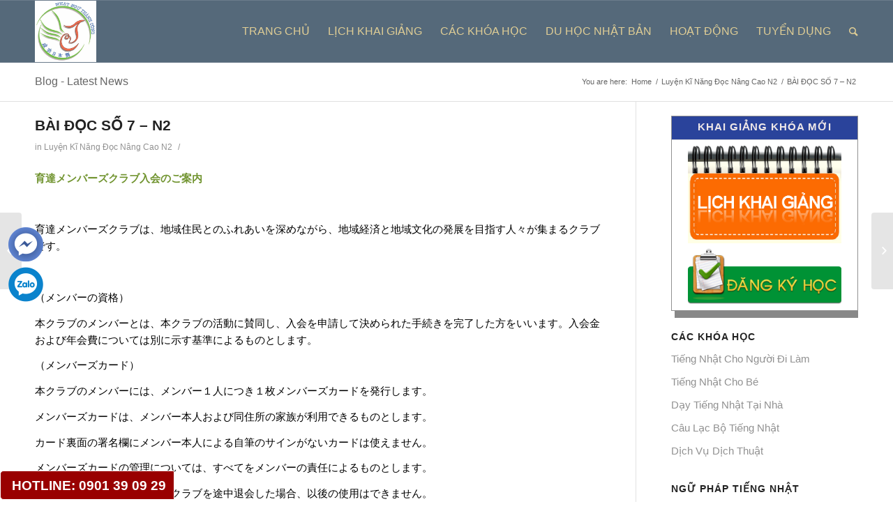

--- FILE ---
content_type: text/html; charset=UTF-8
request_url: https://nhatnguthanhcong.com/bai-doc-so-7-n2/
body_size: 19131
content:
<!DOCTYPE html>
<html lang="vi" class=" html_stretched responsive av-default-lightbox  html_header_top html_logo_left html_main_nav_header html_menu_right html_slim html_header_sticky html_header_shrinking html_mobile_menu_phone html_disabled html_header_searchicon html_content_align_center html_entry_id_3801 ">
<head>
<!-- bắt đầu Facebook Pixel Code -->
<script>
!function(f,b,e,v,n,t,s){if(f.fbq)return;n=f.fbq=function(){n.callMethod?
n.callMethod.apply(n,arguments):n.queue.push(arguments)};if(!f._fbq)f._fbq=n;
n.push=n;n.loaded=!0;n.version='2.0';n.queue=[];t=b.createElement(e);t.async=!0;
t.src=v;s=b.getElementsByTagName(e)[0];s.parentNode.insertBefore(t,s)}(window,
document,'script','https://connect.facebook.net/en_US/fbevents.js');

fbq('init', '551444625031518'); // Insert your pixel ID here. 
fbq('track', 'PageView');
</script>
<noscript><img height="1" width="1" style="display:none"
src="https://www.facebook.com/tr?id=551444625031518&ev=PageView&noscript=1"
/></noscript>
<!-- DO NOT MODIFY -->
<!-- End Facebook Pixel Code -->
	
<!-- Facebook Pixel Code -->
<script>
  !function(f,b,e,v,n,t,s)
  {if(f.fbq)return;n=f.fbq=function(){n.callMethod?
  n.callMethod.apply(n,arguments):n.queue.push(arguments)};
  if(!f._fbq)f._fbq=n;n.push=n;n.loaded=!0;n.version='2.0';
  n.queue=[];t=b.createElement(e);t.async=!0;
  t.src=v;s=b.getElementsByTagName(e)[0];
  s.parentNode.insertBefore(t,s)}(window, document,'script',
  'https://connect.facebook.net/en_US/fbevents.js');
  fbq('init', '666406383546967');
  fbq('track', 'PageView');
</script>
<noscript><img height="1" width="1" style="display:none"
  src="https://www.facebook.com/tr?id=666406383546967&ev=PageView&noscript=1"
/></noscript>
<!-- End Facebook Pixel Code -->

	
<meta charset="UTF-8" />

<!-- page title, displayed in your browser bar -->


<link rel="icon" href="http://nhatnguthanhcong.com/wp-content/uploads/2018/08/logo-nhat-ngu-thanh-cong-min-300x300.png" type="image/png">

<!-- mobile setting -->
<meta name="viewport" content="width=device-width, initial-scale=1, maximum-scale=1">

<!-- Scripts/CSS and wp_head hook -->
<meta name='robots' content='index, follow, max-video-preview:-1, max-snippet:-1, max-image-preview:large' />

	<!-- This site is optimized with the Yoast SEO plugin v20.3 - https://yoast.com/wordpress/plugins/seo/ -->
	<title>BÀI ĐỌC SỐ 7 - N2</title>
	<meta name="description" content="Trung Tâm Nhật Thành Công là trung tâm dạy học tiếng Nhật uy tín tại HCM. Chuyên đào tạo tiếng Nhật từ sơ cấp tới cao cấp, nghe nói đọc viết thành thạo." />
	<link rel="canonical" href="https://nhatnguthanhcong.com/bai-doc-so-7-n2/" />
	<meta property="og:locale" content="vi_VN" />
	<meta property="og:type" content="article" />
	<meta property="og:title" content="BÀI ĐỌC SỐ 7 - N2" />
	<meta property="og:description" content="Trung Tâm Nhật Thành Công là trung tâm dạy học tiếng Nhật uy tín tại HCM. Chuyên đào tạo tiếng Nhật từ sơ cấp tới cao cấp, nghe nói đọc viết thành thạo." />
	<meta property="og:url" content="https://nhatnguthanhcong.com/bai-doc-so-7-n2/" />
	<meta property="og:site_name" content="Học Tiếng Nhật - Trung Tâm Nhật Ngữ Thành Công" />
	<meta property="article:publisher" content="https://www.facebook.com/TrungTamNhatNguThanhCong" />
	<meta property="article:published_time" content="2015-05-15T03:22:19+00:00" />
	<meta name="author" content="tran cong" />
	<meta name="twitter:label1" content="Được viết bởi" />
	<meta name="twitter:data1" content="tran cong" />
	<script type="application/ld+json" class="yoast-schema-graph">{"@context":"https://schema.org","@graph":[{"@type":"WebPage","@id":"https://nhatnguthanhcong.com/bai-doc-so-7-n2/","url":"https://nhatnguthanhcong.com/bai-doc-so-7-n2/","name":"BÀI ĐỌC SỐ 7 - N2","isPartOf":{"@id":"https://nhatnguthanhcong.com/#website"},"datePublished":"2015-05-15T03:22:19+00:00","dateModified":"2015-05-15T03:22:19+00:00","author":{"@id":"https://nhatnguthanhcong.com/#/schema/person/74aa9accb399cd1ca2064d132476364c"},"description":"Trung Tâm Nhật Thành Công là trung tâm dạy học tiếng Nhật uy tín tại HCM. Chuyên đào tạo tiếng Nhật từ sơ cấp tới cao cấp, nghe nói đọc viết thành thạo.","breadcrumb":{"@id":"https://nhatnguthanhcong.com/bai-doc-so-7-n2/#breadcrumb"},"inLanguage":"vi","potentialAction":[{"@type":"ReadAction","target":["https://nhatnguthanhcong.com/bai-doc-so-7-n2/"]}]},{"@type":"BreadcrumbList","@id":"https://nhatnguthanhcong.com/bai-doc-so-7-n2/#breadcrumb","itemListElement":[{"@type":"ListItem","position":1,"name":"NhatNguThanhCong","item":"https://nhatnguthanhcong.com/"},{"@type":"ListItem","position":2,"name":"Luyện Kĩ Năng Đọc Nâng Cao N2","item":"https://nhatnguthanhcong.com/luyen-ki-nang-doc-nang-cao-n2/"},{"@type":"ListItem","position":3,"name":"BÀI ĐỌC SỐ 7 &#8211; N2"}]},{"@type":"WebSite","@id":"https://nhatnguthanhcong.com/#website","url":"https://nhatnguthanhcong.com/","name":"Học Tiếng Nhật - Trung Tâm Nhật Ngữ Thành Công","description":"","potentialAction":[{"@type":"SearchAction","target":{"@type":"EntryPoint","urlTemplate":"https://nhatnguthanhcong.com/?s={search_term_string}"},"query-input":"required name=search_term_string"}],"inLanguage":"vi"},{"@type":"Person","@id":"https://nhatnguthanhcong.com/#/schema/person/74aa9accb399cd1ca2064d132476364c","name":"tran cong","image":{"@type":"ImageObject","inLanguage":"vi","@id":"https://nhatnguthanhcong.com/#/schema/person/image/","url":"https://secure.gravatar.com/avatar/3f232aa8775909a5045d140dfe388dc3?s=96&d=mm&r=g","contentUrl":"https://secure.gravatar.com/avatar/3f232aa8775909a5045d140dfe388dc3?s=96&d=mm&r=g","caption":"tran cong"},"sameAs":["http://nhatnguthanhcong.com"],"url":"https://nhatnguthanhcong.com/author/tranvancong/"}]}</script>
	<!-- / Yoast SEO plugin. -->


<link rel="alternate" type="application/rss+xml" title="Dòng thông tin Học Tiếng Nhật - Trung Tâm Nhật Ngữ Thành Công &raquo;" href="https://nhatnguthanhcong.com/feed/" />
<script type="text/javascript">
window._wpemojiSettings = {"baseUrl":"https:\/\/s.w.org\/images\/core\/emoji\/14.0.0\/72x72\/","ext":".png","svgUrl":"https:\/\/s.w.org\/images\/core\/emoji\/14.0.0\/svg\/","svgExt":".svg","source":{"concatemoji":"https:\/\/nhatnguthanhcong.com\/wp-includes\/js\/wp-emoji-release.min.js?ver=6.1.7"}};
/*! This file is auto-generated */
!function(e,a,t){var n,r,o,i=a.createElement("canvas"),p=i.getContext&&i.getContext("2d");function s(e,t){var a=String.fromCharCode,e=(p.clearRect(0,0,i.width,i.height),p.fillText(a.apply(this,e),0,0),i.toDataURL());return p.clearRect(0,0,i.width,i.height),p.fillText(a.apply(this,t),0,0),e===i.toDataURL()}function c(e){var t=a.createElement("script");t.src=e,t.defer=t.type="text/javascript",a.getElementsByTagName("head")[0].appendChild(t)}for(o=Array("flag","emoji"),t.supports={everything:!0,everythingExceptFlag:!0},r=0;r<o.length;r++)t.supports[o[r]]=function(e){if(p&&p.fillText)switch(p.textBaseline="top",p.font="600 32px Arial",e){case"flag":return s([127987,65039,8205,9895,65039],[127987,65039,8203,9895,65039])?!1:!s([55356,56826,55356,56819],[55356,56826,8203,55356,56819])&&!s([55356,57332,56128,56423,56128,56418,56128,56421,56128,56430,56128,56423,56128,56447],[55356,57332,8203,56128,56423,8203,56128,56418,8203,56128,56421,8203,56128,56430,8203,56128,56423,8203,56128,56447]);case"emoji":return!s([129777,127995,8205,129778,127999],[129777,127995,8203,129778,127999])}return!1}(o[r]),t.supports.everything=t.supports.everything&&t.supports[o[r]],"flag"!==o[r]&&(t.supports.everythingExceptFlag=t.supports.everythingExceptFlag&&t.supports[o[r]]);t.supports.everythingExceptFlag=t.supports.everythingExceptFlag&&!t.supports.flag,t.DOMReady=!1,t.readyCallback=function(){t.DOMReady=!0},t.supports.everything||(n=function(){t.readyCallback()},a.addEventListener?(a.addEventListener("DOMContentLoaded",n,!1),e.addEventListener("load",n,!1)):(e.attachEvent("onload",n),a.attachEvent("onreadystatechange",function(){"complete"===a.readyState&&t.readyCallback()})),(e=t.source||{}).concatemoji?c(e.concatemoji):e.wpemoji&&e.twemoji&&(c(e.twemoji),c(e.wpemoji)))}(window,document,window._wpemojiSettings);
</script>
<style type="text/css">
img.wp-smiley,
img.emoji {
	display: inline !important;
	border: none !important;
	box-shadow: none !important;
	height: 1em !important;
	width: 1em !important;
	margin: 0 0.07em !important;
	vertical-align: -0.1em !important;
	background: none !important;
	padding: 0 !important;
}
</style>
	<link rel='stylesheet' id='wp-block-library-css' href='https://nhatnguthanhcong.com/wp-includes/css/dist/block-library/style.min.css?ver=6.1.7' type='text/css' media='all' />
<link rel='stylesheet' id='classic-theme-styles-css' href='https://nhatnguthanhcong.com/wp-includes/css/classic-themes.min.css?ver=1' type='text/css' media='all' />
<style id='global-styles-inline-css' type='text/css'>
body{--wp--preset--color--black: #000000;--wp--preset--color--cyan-bluish-gray: #abb8c3;--wp--preset--color--white: #ffffff;--wp--preset--color--pale-pink: #f78da7;--wp--preset--color--vivid-red: #cf2e2e;--wp--preset--color--luminous-vivid-orange: #ff6900;--wp--preset--color--luminous-vivid-amber: #fcb900;--wp--preset--color--light-green-cyan: #7bdcb5;--wp--preset--color--vivid-green-cyan: #00d084;--wp--preset--color--pale-cyan-blue: #8ed1fc;--wp--preset--color--vivid-cyan-blue: #0693e3;--wp--preset--color--vivid-purple: #9b51e0;--wp--preset--gradient--vivid-cyan-blue-to-vivid-purple: linear-gradient(135deg,rgba(6,147,227,1) 0%,rgb(155,81,224) 100%);--wp--preset--gradient--light-green-cyan-to-vivid-green-cyan: linear-gradient(135deg,rgb(122,220,180) 0%,rgb(0,208,130) 100%);--wp--preset--gradient--luminous-vivid-amber-to-luminous-vivid-orange: linear-gradient(135deg,rgba(252,185,0,1) 0%,rgba(255,105,0,1) 100%);--wp--preset--gradient--luminous-vivid-orange-to-vivid-red: linear-gradient(135deg,rgba(255,105,0,1) 0%,rgb(207,46,46) 100%);--wp--preset--gradient--very-light-gray-to-cyan-bluish-gray: linear-gradient(135deg,rgb(238,238,238) 0%,rgb(169,184,195) 100%);--wp--preset--gradient--cool-to-warm-spectrum: linear-gradient(135deg,rgb(74,234,220) 0%,rgb(151,120,209) 20%,rgb(207,42,186) 40%,rgb(238,44,130) 60%,rgb(251,105,98) 80%,rgb(254,248,76) 100%);--wp--preset--gradient--blush-light-purple: linear-gradient(135deg,rgb(255,206,236) 0%,rgb(152,150,240) 100%);--wp--preset--gradient--blush-bordeaux: linear-gradient(135deg,rgb(254,205,165) 0%,rgb(254,45,45) 50%,rgb(107,0,62) 100%);--wp--preset--gradient--luminous-dusk: linear-gradient(135deg,rgb(255,203,112) 0%,rgb(199,81,192) 50%,rgb(65,88,208) 100%);--wp--preset--gradient--pale-ocean: linear-gradient(135deg,rgb(255,245,203) 0%,rgb(182,227,212) 50%,rgb(51,167,181) 100%);--wp--preset--gradient--electric-grass: linear-gradient(135deg,rgb(202,248,128) 0%,rgb(113,206,126) 100%);--wp--preset--gradient--midnight: linear-gradient(135deg,rgb(2,3,129) 0%,rgb(40,116,252) 100%);--wp--preset--duotone--dark-grayscale: url('#wp-duotone-dark-grayscale');--wp--preset--duotone--grayscale: url('#wp-duotone-grayscale');--wp--preset--duotone--purple-yellow: url('#wp-duotone-purple-yellow');--wp--preset--duotone--blue-red: url('#wp-duotone-blue-red');--wp--preset--duotone--midnight: url('#wp-duotone-midnight');--wp--preset--duotone--magenta-yellow: url('#wp-duotone-magenta-yellow');--wp--preset--duotone--purple-green: url('#wp-duotone-purple-green');--wp--preset--duotone--blue-orange: url('#wp-duotone-blue-orange');--wp--preset--font-size--small: 13px;--wp--preset--font-size--medium: 20px;--wp--preset--font-size--large: 36px;--wp--preset--font-size--x-large: 42px;--wp--preset--spacing--20: 0.44rem;--wp--preset--spacing--30: 0.67rem;--wp--preset--spacing--40: 1rem;--wp--preset--spacing--50: 1.5rem;--wp--preset--spacing--60: 2.25rem;--wp--preset--spacing--70: 3.38rem;--wp--preset--spacing--80: 5.06rem;}:where(.is-layout-flex){gap: 0.5em;}body .is-layout-flow > .alignleft{float: left;margin-inline-start: 0;margin-inline-end: 2em;}body .is-layout-flow > .alignright{float: right;margin-inline-start: 2em;margin-inline-end: 0;}body .is-layout-flow > .aligncenter{margin-left: auto !important;margin-right: auto !important;}body .is-layout-constrained > .alignleft{float: left;margin-inline-start: 0;margin-inline-end: 2em;}body .is-layout-constrained > .alignright{float: right;margin-inline-start: 2em;margin-inline-end: 0;}body .is-layout-constrained > .aligncenter{margin-left: auto !important;margin-right: auto !important;}body .is-layout-constrained > :where(:not(.alignleft):not(.alignright):not(.alignfull)){max-width: var(--wp--style--global--content-size);margin-left: auto !important;margin-right: auto !important;}body .is-layout-constrained > .alignwide{max-width: var(--wp--style--global--wide-size);}body .is-layout-flex{display: flex;}body .is-layout-flex{flex-wrap: wrap;align-items: center;}body .is-layout-flex > *{margin: 0;}:where(.wp-block-columns.is-layout-flex){gap: 2em;}.has-black-color{color: var(--wp--preset--color--black) !important;}.has-cyan-bluish-gray-color{color: var(--wp--preset--color--cyan-bluish-gray) !important;}.has-white-color{color: var(--wp--preset--color--white) !important;}.has-pale-pink-color{color: var(--wp--preset--color--pale-pink) !important;}.has-vivid-red-color{color: var(--wp--preset--color--vivid-red) !important;}.has-luminous-vivid-orange-color{color: var(--wp--preset--color--luminous-vivid-orange) !important;}.has-luminous-vivid-amber-color{color: var(--wp--preset--color--luminous-vivid-amber) !important;}.has-light-green-cyan-color{color: var(--wp--preset--color--light-green-cyan) !important;}.has-vivid-green-cyan-color{color: var(--wp--preset--color--vivid-green-cyan) !important;}.has-pale-cyan-blue-color{color: var(--wp--preset--color--pale-cyan-blue) !important;}.has-vivid-cyan-blue-color{color: var(--wp--preset--color--vivid-cyan-blue) !important;}.has-vivid-purple-color{color: var(--wp--preset--color--vivid-purple) !important;}.has-black-background-color{background-color: var(--wp--preset--color--black) !important;}.has-cyan-bluish-gray-background-color{background-color: var(--wp--preset--color--cyan-bluish-gray) !important;}.has-white-background-color{background-color: var(--wp--preset--color--white) !important;}.has-pale-pink-background-color{background-color: var(--wp--preset--color--pale-pink) !important;}.has-vivid-red-background-color{background-color: var(--wp--preset--color--vivid-red) !important;}.has-luminous-vivid-orange-background-color{background-color: var(--wp--preset--color--luminous-vivid-orange) !important;}.has-luminous-vivid-amber-background-color{background-color: var(--wp--preset--color--luminous-vivid-amber) !important;}.has-light-green-cyan-background-color{background-color: var(--wp--preset--color--light-green-cyan) !important;}.has-vivid-green-cyan-background-color{background-color: var(--wp--preset--color--vivid-green-cyan) !important;}.has-pale-cyan-blue-background-color{background-color: var(--wp--preset--color--pale-cyan-blue) !important;}.has-vivid-cyan-blue-background-color{background-color: var(--wp--preset--color--vivid-cyan-blue) !important;}.has-vivid-purple-background-color{background-color: var(--wp--preset--color--vivid-purple) !important;}.has-black-border-color{border-color: var(--wp--preset--color--black) !important;}.has-cyan-bluish-gray-border-color{border-color: var(--wp--preset--color--cyan-bluish-gray) !important;}.has-white-border-color{border-color: var(--wp--preset--color--white) !important;}.has-pale-pink-border-color{border-color: var(--wp--preset--color--pale-pink) !important;}.has-vivid-red-border-color{border-color: var(--wp--preset--color--vivid-red) !important;}.has-luminous-vivid-orange-border-color{border-color: var(--wp--preset--color--luminous-vivid-orange) !important;}.has-luminous-vivid-amber-border-color{border-color: var(--wp--preset--color--luminous-vivid-amber) !important;}.has-light-green-cyan-border-color{border-color: var(--wp--preset--color--light-green-cyan) !important;}.has-vivid-green-cyan-border-color{border-color: var(--wp--preset--color--vivid-green-cyan) !important;}.has-pale-cyan-blue-border-color{border-color: var(--wp--preset--color--pale-cyan-blue) !important;}.has-vivid-cyan-blue-border-color{border-color: var(--wp--preset--color--vivid-cyan-blue) !important;}.has-vivid-purple-border-color{border-color: var(--wp--preset--color--vivid-purple) !important;}.has-vivid-cyan-blue-to-vivid-purple-gradient-background{background: var(--wp--preset--gradient--vivid-cyan-blue-to-vivid-purple) !important;}.has-light-green-cyan-to-vivid-green-cyan-gradient-background{background: var(--wp--preset--gradient--light-green-cyan-to-vivid-green-cyan) !important;}.has-luminous-vivid-amber-to-luminous-vivid-orange-gradient-background{background: var(--wp--preset--gradient--luminous-vivid-amber-to-luminous-vivid-orange) !important;}.has-luminous-vivid-orange-to-vivid-red-gradient-background{background: var(--wp--preset--gradient--luminous-vivid-orange-to-vivid-red) !important;}.has-very-light-gray-to-cyan-bluish-gray-gradient-background{background: var(--wp--preset--gradient--very-light-gray-to-cyan-bluish-gray) !important;}.has-cool-to-warm-spectrum-gradient-background{background: var(--wp--preset--gradient--cool-to-warm-spectrum) !important;}.has-blush-light-purple-gradient-background{background: var(--wp--preset--gradient--blush-light-purple) !important;}.has-blush-bordeaux-gradient-background{background: var(--wp--preset--gradient--blush-bordeaux) !important;}.has-luminous-dusk-gradient-background{background: var(--wp--preset--gradient--luminous-dusk) !important;}.has-pale-ocean-gradient-background{background: var(--wp--preset--gradient--pale-ocean) !important;}.has-electric-grass-gradient-background{background: var(--wp--preset--gradient--electric-grass) !important;}.has-midnight-gradient-background{background: var(--wp--preset--gradient--midnight) !important;}.has-small-font-size{font-size: var(--wp--preset--font-size--small) !important;}.has-medium-font-size{font-size: var(--wp--preset--font-size--medium) !important;}.has-large-font-size{font-size: var(--wp--preset--font-size--large) !important;}.has-x-large-font-size{font-size: var(--wp--preset--font-size--x-large) !important;}
.wp-block-navigation a:where(:not(.wp-element-button)){color: inherit;}
:where(.wp-block-columns.is-layout-flex){gap: 2em;}
.wp-block-pullquote{font-size: 1.5em;line-height: 1.6;}
</style>
<link rel='stylesheet' id='cpsh-shortcodes-css' href='https://nhatnguthanhcong.com/wp-content/plugins/column-shortcodes//assets/css/shortcodes.css?ver=1.0.1' type='text/css' media='all' />
<link rel='stylesheet' id='avia-grid-css' href='https://nhatnguthanhcong.com/wp-content/themes/enfold/css/grid.css?ver=2' type='text/css' media='all' />
<link rel='stylesheet' id='avia-base-css' href='https://nhatnguthanhcong.com/wp-content/themes/enfold/css/base.css?ver=2' type='text/css' media='all' />
<link rel='stylesheet' id='avia-layout-css' href='https://nhatnguthanhcong.com/wp-content/themes/enfold/css/layout.css?ver=2' type='text/css' media='all' />
<link rel='stylesheet' id='avia-scs-css' href='https://nhatnguthanhcong.com/wp-content/themes/enfold/css/shortcodes.css?ver=2' type='text/css' media='all' />
<link rel='stylesheet' id='avia-popup-css-css' href='https://nhatnguthanhcong.com/wp-content/themes/enfold/js/aviapopup/magnific-popup.css?ver=1' type='text/css' media='screen' />
<link rel='stylesheet' id='avia-media-css' href='https://nhatnguthanhcong.com/wp-content/themes/enfold/js/mediaelement/skin-1/mediaelementplayer.css?ver=1' type='text/css' media='screen' />
<link rel='stylesheet' id='avia-print-css' href='https://nhatnguthanhcong.com/wp-content/themes/enfold/css/print.css?ver=1' type='text/css' media='print' />
<link rel='stylesheet' id='avia-dynamic-css' href='https://nhatnguthanhcong.com/wp-content/uploads/dynamic_avia/enfold_shared_on_mafiashare.net.css?ver=61b855562ffb9' type='text/css' media='all' />
<link rel='stylesheet' id='avia-custom-css' href='https://nhatnguthanhcong.com/wp-content/themes/enfold/css/custom.css?ver=2' type='text/css' media='all' />
<script type='text/javascript' src='https://nhatnguthanhcong.com/wp-includes/js/jquery/jquery.min.js?ver=3.6.1' id='jquery-core-js'></script>
<script type='text/javascript' src='https://nhatnguthanhcong.com/wp-includes/js/jquery/jquery-migrate.min.js?ver=3.3.2' id='jquery-migrate-js'></script>
<script type='text/javascript' src='https://nhatnguthanhcong.com/wp-content/themes/enfold/js/avia-compat.js?ver=2' id='avia-compat-js'></script>
<link rel="https://api.w.org/" href="https://nhatnguthanhcong.com/wp-json/" /><link rel="alternate" type="application/json" href="https://nhatnguthanhcong.com/wp-json/wp/v2/posts/3801" /><link rel="EditURI" type="application/rsd+xml" title="RSD" href="https://nhatnguthanhcong.com/xmlrpc.php?rsd" />
<link rel="wlwmanifest" type="application/wlwmanifest+xml" href="https://nhatnguthanhcong.com/wp-includes/wlwmanifest.xml" />
<meta name="generator" content="WordPress 6.1.7" />
<link rel='shortlink' href='https://nhatnguthanhcong.com/?p=3801' />
<link rel="alternate" type="application/json+oembed" href="https://nhatnguthanhcong.com/wp-json/oembed/1.0/embed?url=https%3A%2F%2Fnhatnguthanhcong.com%2Fbai-doc-so-7-n2%2F" />
<link rel="alternate" type="text/xml+oembed" href="https://nhatnguthanhcong.com/wp-json/oembed/1.0/embed?url=https%3A%2F%2Fnhatnguthanhcong.com%2Fbai-doc-so-7-n2%2F&#038;format=xml" />
<style>
		#category-posts-2-internal ul {padding: 0;}
#category-posts-2-internal .cat-post-item img {max-width: initial; max-height: initial; margin: initial;}
#category-posts-2-internal .cat-post-author {margin-bottom: 0;}
#category-posts-2-internal .cat-post-thumbnail {margin: 5px 10px 5px 0;}
#category-posts-2-internal .cat-post-item:before {content: ""; clear: both;}
#category-posts-2-internal .cat-post-excerpt-more {display: inline-block;}
#category-posts-2-internal .cat-post-item {list-style: none; margin: 3px 0 10px; padding: 3px 0;}
#category-posts-2-internal .cat-post-current .cat-post-title {font-weight: bold; text-transform: uppercase;}
#category-posts-2-internal [class*=cat-post-tax] {font-size: 0.85em;}
#category-posts-2-internal [class*=cat-post-tax] * {display:inline-block;}
#category-posts-2-internal .cat-post-item a:after {content: ""; display: table;	clear: both;}
#category-posts-2-internal .cat-post-item .cat-post-title {overflow: hidden;text-overflow: ellipsis;white-space: initial;display: -webkit-box;-webkit-line-clamp: 2;-webkit-box-orient: vertical;padding-bottom: 0 !important;}
#category-posts-2-internal .cat-post-item a:after {content: ""; clear: both;}
#category-posts-2-internal .cat-post-thumbnail {display:block; float:left; margin:5px 10px 5px 0;}
#category-posts-2-internal .cat-post-crop {overflow:hidden;display:block;}
#category-posts-2-internal p {margin:5px 0 0 0}
#category-posts-2-internal li > div {margin:5px 0 0 0; clear:both;}
#category-posts-2-internal .dashicons {vertical-align:middle;}
#category-posts-2-internal .cat-post-thumbnail .cat-post-crop img {height: 80px;}
#category-posts-2-internal .cat-post-thumbnail .cat-post-crop img {width: 80px;}
#category-posts-2-internal .cat-post-thumbnail .cat-post-crop img {object-fit: cover; max-width: 100%; display: block;}
#category-posts-2-internal .cat-post-thumbnail .cat-post-crop-not-supported img {width: 100%;}
#category-posts-2-internal .cat-post-thumbnail {max-width:100%;}
#category-posts-2-internal .cat-post-item img {margin: initial;}
</style>
		<!-- Google Tag Manager -->
<script>(function(w,d,s,l,i){w[l]=w[l]||[];w[l].push({'gtm.start':
new Date().getTime(),event:'gtm.js'});var f=d.getElementsByTagName(s)[0],
j=d.createElement(s),dl=l!='dataLayer'?'&l='+l:'';j.async=true;j.src=
'https://www.googletagmanager.com/gtm.js?id='+i+dl;f.parentNode.insertBefore(j,f);
})(window,document,'script','dataLayer','GTM-P34C5MMC');</script>
<!-- End Google Tag Manager -->
<link rel="profile" href="http://gmpg.org/xfn/11" />
<link rel="alternate" type="application/rss+xml" title="Học Tiếng Nhật - Trung Tâm Nhật Ngữ Thành Công RSS2 Feed" href="https://nhatnguthanhcong.com/feed/" />
<link rel="pingback" href="https://nhatnguthanhcong.com/xmlrpc.php" />
<!--[if lt IE 9]><script src="https://nhatnguthanhcong.com/wp-content/themes/enfold/js/html5shiv.js"></script><![endif]--><script async src="https://pagead2.googlesyndication.com/pagead/js/adsbygoogle.js?client=ca-pub-3518387552980184"
     crossorigin="anonymous"></script>

<!--
Debugging Info for Theme support: 

Theme: Enfold (Shared on MafiaShare.net)
Version: 3.0.5
Installed: enfold
AviaFramework Version: 2.1
AviaBuilder Version: 0.8
ML:1024-PU:23-PLA:11
WP:6.1.7
-->

<style type='text/css'>
@font-face {font-family: 'entypo-fontello'; font-weight: normal; font-style: normal;
src: url('https://nhatnguthanhcong.com/wp-content/themes/enfold/config-templatebuilder/avia-template-builder/assets/fonts/entypo-fontello.eot?v=3');
src: url('https://nhatnguthanhcong.com/wp-content/themes/enfold/config-templatebuilder/avia-template-builder/assets/fonts/entypo-fontello.eot?v=3#iefix') format('embedded-opentype'), 
url('https://nhatnguthanhcong.com/wp-content/themes/enfold/config-templatebuilder/avia-template-builder/assets/fonts/entypo-fontello.woff?v=3') format('woff'), 
url('https://nhatnguthanhcong.com/wp-content/themes/enfold/config-templatebuilder/avia-template-builder/assets/fonts/entypo-fontello.ttf?v=3') format('truetype'), 
url('https://nhatnguthanhcong.com/wp-content/themes/enfold/config-templatebuilder/avia-template-builder/assets/fonts/entypo-fontello.svg?v=3#entypo-fontello') format('svg');
} #top .avia-font-entypo-fontello, body .avia-font-entypo-fontello, html body [data-av_iconfont='entypo-fontello']:before{ font-family: 'entypo-fontello'; }
</style>
</head>




<body id="top" class="post-template-default single single-post postid-3801 single-format-standard stretched arial-websave _arial " itemscope="itemscope" itemtype="https://schema.org/WebPage" >


	<div id='wrap_all'>

	
<header id='header' class=' header_color light_bg_color  av_header_top av_logo_left av_main_nav_header av_menu_right av_slim av_header_sticky av_header_shrinking av_header_stretch_disabled av_mobile_menu_phone av_header_searchicon'  role="banner" itemscope="itemscope" itemtype="https://schema.org/WPHeader" >

<a id="advanced_menu_toggle" href="#" aria-hidden='true' data-av_icon='' data-av_iconfont='entypo-fontello'></a><a id="advanced_menu_hide" href="#" 	aria-hidden='true' data-av_icon='' data-av_iconfont='entypo-fontello'></a>


		<div  id='header_main' class='container_wrap container_wrap_logo'>
	
        	
				 <div class='container'>
				 
					<div class='inner-container'>
						<strong class='logo'><a href='https://nhatnguthanhcong.com/'><img height='100' width='300' src='http://nhatnguthanhcong.com/wp-content/uploads/2016/09/icon-1-300x300.png' alt='Học Tiếng Nhật - Trung Tâm Nhật Ngữ Thành Công' /></a></strong><nav class='main_menu' data-selectname='Select a page'  role="navigation" itemscope="itemscope" itemtype="https://schema.org/SiteNavigationElement" ><div class="avia-menu av-main-nav-wrap"><ul id="avia-menu" class="menu av-main-nav"><li id="menu-item-12" class="menu-item menu-item-type-custom menu-item-object-custom menu-item-home menu-item-has-children menu-item-top-level menu-item-top-level-1"><a href="http://nhatnguthanhcong.com/"><span class="avia-bullet"></span><span class="avia-menu-text">Trang Chủ</span><span class="avia-menu-fx"><span class="avia-arrow-wrap"><span class="avia-arrow"></span></span></span></a>


<ul class="sub-menu">
	<li id="menu-item-6" class="menu-item menu-item-type-post_type menu-item-object-page"><a href="https://nhatnguthanhcong.com/gioi-thieu/"><span class="avia-bullet"></span><span class="avia-menu-text">Giới Thiệu</span></a></li>
</ul>
</li>
<li id="menu-item-5516" class="menu-item menu-item-type-post_type menu-item-object-page menu-item-top-level menu-item-top-level-2"><a href="https://nhatnguthanhcong.com/lich-khai-giang-khoa-moi/"><span class="avia-bullet"></span><span class="avia-menu-text">Lịch Khai Giảng</span><span class="avia-menu-fx"><span class="avia-arrow-wrap"><span class="avia-arrow"></span></span></span></a></li>
<li id="menu-item-5357" class="menu-item menu-item-type-custom menu-item-object-custom menu-item-has-children menu-item-top-level menu-item-top-level-3"><a href="#"><span class="avia-bullet"></span><span class="avia-menu-text">Các Khóa Học</span><span class="avia-menu-fx"><span class="avia-arrow-wrap"><span class="avia-arrow"></span></span></span></a>


<ul class="sub-menu">
	<li id="menu-item-5360" class="menu-item menu-item-type-post_type menu-item-object-post"><a href="https://nhatnguthanhcong.com/luyen-thi-nang-luc-tieng-nhat/"><span class="avia-bullet"></span><span class="avia-menu-text">Luyện Thi Năng Lực Tiếng Nhật</span></a></li>
	<li id="menu-item-5359" class="menu-item menu-item-type-post_type menu-item-object-post"><a href="https://nhatnguthanhcong.com/tieng-nhat-cho-nguoi-di-lam/"><span class="avia-bullet"></span><span class="avia-menu-text">Tiếng Nhật cho người đi làm</span></a></li>
	<li id="menu-item-5486" class="menu-item menu-item-type-post_type menu-item-object-post"><a href="https://nhatnguthanhcong.com/tieng-nhat-cho-cong-ty/"><span class="avia-bullet"></span><span class="avia-menu-text">Tiếng Nhật cho công ty</span></a></li>
	<li id="menu-item-5362" class="menu-item menu-item-type-post_type menu-item-object-post"><a href="https://nhatnguthanhcong.com/tieng-nhat-cho-tre-em/"><span class="avia-bullet"></span><span class="avia-menu-text">Tiếng nhật cho trẻ em</span></a></li>
	<li id="menu-item-5510" class="menu-item menu-item-type-post_type menu-item-object-post"><a href="https://nhatnguthanhcong.com/tieng-nhat-giao-tiep/"><span class="avia-bullet"></span><span class="avia-menu-text">Tiếng Nhật giao tiếp</span></a></li>
	<li id="menu-item-5361" class="menu-item menu-item-type-post_type menu-item-object-post"><a href="https://nhatnguthanhcong.com/gia-su-tieng-nhat/"><span class="avia-bullet"></span><span class="avia-menu-text">Gia sư tiếng Nhật</span></a></li>
	<li id="menu-item-5366" class="menu-item menu-item-type-post_type menu-item-object-post"><a href="https://nhatnguthanhcong.com/khoa-hoc-tieng-nhat-so-cap-n5/"><span class="avia-bullet"></span><span class="avia-menu-text">Khóa học N5</span></a></li>
	<li id="menu-item-5372" class="menu-item menu-item-type-post_type menu-item-object-post"><a href="https://nhatnguthanhcong.com/khoa-hoc-tieng-nhat-so-cap-n4/"><span class="avia-bullet"></span><span class="avia-menu-text">Khóa học N4</span></a></li>
	<li id="menu-item-5371" class="menu-item menu-item-type-post_type menu-item-object-post"><a href="https://nhatnguthanhcong.com/khoa-hoc-n3/"><span class="avia-bullet"></span><span class="avia-menu-text">Khóa Học N3</span></a></li>
</ul>
</li>
<li id="menu-item-5504" class="menu-item menu-item-type-post_type menu-item-object-post menu-item-top-level menu-item-top-level-4"><a href="https://nhatnguthanhcong.com/tieng-nhat-cho-du-hoc-sinh/"><span class="avia-bullet"></span><span class="avia-menu-text">Du Học Nhật Bản</span><span class="avia-menu-fx"><span class="avia-arrow-wrap"><span class="avia-arrow"></span></span></span></a></li>
<li id="menu-item-7" class="menu-item menu-item-type-taxonomy menu-item-object-category menu-item-top-level menu-item-top-level-5"><a href="https://nhatnguthanhcong.com/cac-hoat-dong-ngoai-khoa/"><span class="avia-bullet"></span><span class="avia-menu-text">Hoạt Động</span><span class="avia-menu-fx"><span class="avia-arrow-wrap"><span class="avia-arrow"></span></span></span></a></li>
<li id="menu-item-11" class="menu-item menu-item-type-taxonomy menu-item-object-category menu-item-top-level menu-item-top-level-6"><a href="https://nhatnguthanhcong.com/tuyen-dung/"><span class="avia-bullet"></span><span class="avia-menu-text">Tuyển Dụng</span><span class="avia-menu-fx"><span class="avia-arrow-wrap"><span class="avia-arrow"></span></span></span></a></li>
<li id="menu-item-search" class="noMobile menu-item menu-item-search-dropdown">
							<a href="?s=" rel="nofollow" data-avia-search-tooltip="

&lt;form action=&quot;https://nhatnguthanhcong.com/&quot; id=&quot;searchform&quot; method=&quot;get&quot; class=&quot;&quot;&gt;
	&lt;div&gt;
		&lt;input type=&quot;submit&quot; value=&quot;&quot; id=&quot;searchsubmit&quot; class=&quot;button avia-font-entypo-fontello&quot; /&gt;
		&lt;input type=&quot;text&quot; id=&quot;s&quot; name=&quot;s&quot; value=&quot;&quot; placeholder='Search' /&gt;
			&lt;/div&gt;
&lt;/form&gt;" aria-hidden='true' data-av_icon='' data-av_iconfont='entypo-fontello'><span class="avia_hidden_link_text">Search</span></a>
	        		   </li></ul></div></nav>				
					 <!-- end inner-container-->
			        </div>
						
		        <!-- end container-->
		        </div>

		<!-- end container_wrap-->
		</div>
		
		<div class='header_bg'></div>

<!-- end header -->
</header>
	
	<div id='main' data-scroll-offset='88'>

	<div class='stretch_full container_wrap alternate_color light_bg_color title_container'><div class='container'><strong class='main-title entry-title'><a href='https://nhatnguthanhcong.com/' rel='bookmark' title='Permanent Link: Blog - Latest News'  itemprop="headline" >Blog - Latest News</a></strong><div class="breadcrumb breadcrumbs avia-breadcrumbs"><div class="breadcrumb-trail" xmlns:v="http://rdf.data-vocabulary.org/#"><span class="trail-before"><span class="breadcrumb-title">You are here:</span></span> <span typeof="v:Breadcrumb"><a rel="v:url" property="v:title" href="https://nhatnguthanhcong.com" title="Học Tiếng Nhật - Trung Tâm Nhật Ngữ Thành Công"  class="trail-begin">Home</a></span> <span class="sep">/</span> <span typeof="v:Breadcrumb"><a rel="v:url" property="v:title" href="https://nhatnguthanhcong.com/luyen-ki-nang-doc-nang-cao-n2/">Luyện Kĩ Năng Đọc Nâng Cao N2</a></span> <span class="sep">/</span> <span typeof="v:Breadcrumb"><span class="trail-end">BÀI ĐỌC SỐ 7 &#8211; N2</span></span></div></div></div></div>
		<div class='container_wrap container_wrap_first main_color sidebar_right'>

			<div class='container template-blog template-single-blog '>

				<main class='content units av-content-small alpha  av-blog-meta-author-disabled av-blog-meta-comments-disabled av-blog-meta-date-disabled'  role="main" itemprop="mainContentOfPage" itemscope="itemscope" itemtype="https://schema.org/Blog" >

                    <article class='post-entry post-entry-type-standard post-entry-3801 post-loop-1 post-parity-odd post-entry-last single-big  post-3801 post type-post status-publish format-standard hentry category-luyen-ki-nang-doc-nang-cao-n2'  itemscope="itemscope" itemtype="https://schema.org/BlogPosting" itemprop="blogPost" ><div class='blog-meta'></div><div class='entry-content-wrapper clearfix standard-content'><header class="entry-content-header"><h1 class='post-title entry-title'  itemprop="headline" >	<a href='https://nhatnguthanhcong.com/bai-doc-so-7-n2/' rel='bookmark' title='Permanent Link: BÀI ĐỌC SỐ 7 &#8211; N2'>BÀI ĐỌC SỐ 7 &#8211; N2			<span class='post-format-icon minor-meta'></span>	</a></h1><span class='post-meta-infos'><time class='date-container minor-meta updated'  itemprop="datePublished" datetime="2015-05-15T03:22:19+07:00" >05/15/2015</time><span class='text-sep text-sep-date'>/</span><span class="blog-categories minor-meta">in <a href="https://nhatnguthanhcong.com/luyen-ki-nang-doc-nang-cao-n2/" rel="tag">Luyện Kĩ Năng Đọc Nâng Cao N2</a> </span><span class="text-sep text-sep-cat">/</span><span class="blog-author minor-meta">by <span class="entry-author-link"  itemprop="name" ><span class="vcard author"><span class="fn"><a href="https://nhatnguthanhcong.com/author/tranvancong/" title="Đăng bởi tran cong" rel="author">tran cong</a></span></span></span></span></span></header><div class="entry-content"  itemprop="text" ><p><strong>育達メンバーズクラブ入会のご案内</strong></p>
<p>&nbsp;</p>
<p>育達メンバーズクラブは、地域住民とのふれあいを深めながら、地域経済と地域文化の発展を目指す人々が集まるクラブです。</p>
<p>&nbsp;</p>
<p>（メンバーの資格）</p>
<p>本クラブのメンバーとは、本クラブの活動に賛同し、入会を申請して決められた手続きを完了した方をいいます。入会金および年会費については別に示す基準によるものとします。</p>
<p>（メンバーズカード）</p>
<p>本クラブのメンバーには、メンバー１人につき１枚メンバーズカードを発行します。</p>
<p>メンバーズカードは、メンバー本人および同住所の家族が利用できるものとします。</p>
<p>カード裏面の署名欄にメンバー本人による自筆のサインがないカードは使えません。</p>
<p>メンバーズカードの管理については、すべてをメンバーの責任によるものとします。</p>
<p>有効期間は２年間ですが、本クラブを途中退会した場合、以後の使用はできません。</p>
<p>（メンバーズポイント）</p>
<p>本クラブ契約店で、支払い時にメンバーズカードを示すことにより、メンバーズポイントが得られます。本クラブ契約店は、本クラブのウェブページで最新の情報が確認できます。</p>
<p>▽１回の支払い金額が合計50元以上の場合、支払い50元ごとに１メンバーズポイントを加算します</p>
<p>▽メンバーズポイントは、100ポイントから、１ポイント＝１元で支払いに使用することができます。</p>
<p>▽送料、税金、メンバーズポイントや他サービス券による支払い分は、ポイントの対象となりません。</p>
<p>▽メンバーズポイントを第三者にゆずったり、複数のカードのポイントを合計することはできません。</p>
<p>（カードの再発行）</p>
<p>メンバーズカードの再発行には手数料として100元が必要になります。</p>
<p>メンバーズカードを再発行した場合、ポイント数はリセットされます。</p>
<p>（退会）</p>
<p>本クラブの退会を希望するメンバーは、本クラブ事務局あてに書面にて通知するものとします。なお、いかなる場合にも、支払い済みの年会費は払い戻しいたしません。</p>
<p>以上</p>
<p>&nbsp;</p>
<p>１　メンバーズポイントについて、正しいものはどれか。</p>
<p>１　120元の商品と40元の商品をいっしょに買うと２ポイントもらえる</p>
<p>２　家族ならメンバーズカード２枚のメンバーズポイントを合計できる</p>
<p>３　商品券やサービス券などを買った場合には、ポイントはもらえない</p>
<p>４　150元の買い物で100元をポイントで支払うと１ポイントもらえる</p>
<p>&nbsp;</p>
<p>2　育達メンバーズクラブに入会するにはどうすればよいか。</p>
<p>１　クラブ事務局に入会を申請する書類を提出する</p>
<p>２　入会を申し込んで、入会金と年会費とを支払う</p>
<p>３　クラブ事務局でメンバースカードの権利を得る</p>
<p>４　手数料100元を払ってメンバーズカードを持つ</p>
</div><footer class="entry-footer"><div class='av-share-box'><h5 class='av-share-link-description'>Share this entry</h5><ul class='av-share-box-list noLightbox'><li class='av-share-link av-social-link-facebook' ><a target='_blank' href='http://www.facebook.com/sharer.php?u=https://nhatnguthanhcong.com/bai-doc-so-7-n2/&amp;t=B%C3%80I%20%C4%90%E1%BB%8CC%20S%E1%BB%90%207%20%E2%80%93%20N2' aria-hidden='true' data-av_icon='' data-av_iconfont='entypo-fontello' title='' data-avia-related-tooltip='Share on Facebook'><span class='avia_hidden_link_text'>Share on Facebook</span></a></li><li class='av-share-link av-social-link-twitter' ><a target='_blank' href='https://twitter.com/share?text=B%C3%80I%20%C4%90%E1%BB%8CC%20S%E1%BB%90%207%20%E2%80%93%20N2&url=https://nhatnguthanhcong.com/?p=3801' aria-hidden='true' data-av_icon='' data-av_iconfont='entypo-fontello' title='' data-avia-related-tooltip='Share on Twitter'><span class='avia_hidden_link_text'>Share on Twitter</span></a></li><li class='av-share-link av-social-link-gplus' ><a target='_blank' href='https://plus.google.com/share?url=https://nhatnguthanhcong.com/bai-doc-so-7-n2/' aria-hidden='true' data-av_icon='' data-av_iconfont='entypo-fontello' title='' data-avia-related-tooltip='Share on Google+'><span class='avia_hidden_link_text'>Share on Google+</span></a></li><li class='av-share-link av-social-link-pinterest' ><a target='_blank' href='http://pinterest.com/pin/create/button/?url=https%3A%2F%2Fnhatnguthanhcong.com%2Fbai-doc-so-7-n2%2F&amp;description=B%C3%80I%20%C4%90%E1%BB%8CC%20S%E1%BB%90%207%20%E2%80%93%20N2&amp;media=' aria-hidden='true' data-av_icon='' data-av_iconfont='entypo-fontello' title='' data-avia-related-tooltip='Share on Pinterest'><span class='avia_hidden_link_text'>Share on Pinterest</span></a></li><li class='av-share-link av-social-link-linkedin' ><a target='_blank' href='http://linkedin.com/shareArticle?mini=true&amp;title=B%C3%80I%20%C4%90%E1%BB%8CC%20S%E1%BB%90%207%20%E2%80%93%20N2&amp;url=https://nhatnguthanhcong.com/bai-doc-so-7-n2/' aria-hidden='true' data-av_icon='' data-av_iconfont='entypo-fontello' title='' data-avia-related-tooltip='Share on Linkedin'><span class='avia_hidden_link_text'>Share on Linkedin</span></a></li><li class='av-share-link av-social-link-tumblr' ><a target='_blank' href='http://www.tumblr.com/share/link?url=https%3A%2F%2Fnhatnguthanhcong.com%2Fbai-doc-so-7-n2%2F&amp;name=B%C3%80I%20%C4%90%E1%BB%8CC%20S%E1%BB%90%207%20%E2%80%93%20N2&amp;description=%E8%82%B2%E9%81%94%E3%83%A1%E3%83%B3%E3%83%90%E3%83%BC%E3%82%BA%E3%82%AF%E3%83%A9%E3%83%96%E5%85%A5%E4%BC%9A%E3%81%AE%E3%81%94%E6%A1%88%E5%86%85%20%C2%A0%20%E8%82%B2%E9%81%94%E3%83%A1%E3%83%B3%E3%83%90%E3%83%BC%E3%82%BA%E3%82%AF%E3%83%A9%E3%83%96%E3%81%AF%E3%80%81%E5%9C%B0%E5%9F%9F%E4%BD%8F%E6%B0%91%E3%81%A8%E3%81%AE%E3%81%B5%E3%82%8C%E3%81%82%E3%81%84%E3%82%92%E6%B7%B1%E3%82%81%E3%81%AA%E3%81%8C%E3%82%89%E3%80%81%E5%9C%B0%E5%9F%9F%E7%B5%8C%E6%B8%88%E3%81%A8%E5%9C%B0%E5%9F%9F%E6%96%87%E5%8C%96%E3%81%AE%E7%99%BA%E5%B1%95%E3%82%92%E7%9B%AE%E6%8C%87%E3%81%99%E4%BA%BA%E3%80%85%E3%81%8C%E9%9B%86%E3%81%BE%E3%82%8B%E3%82%AF%E3%83%A9%E3%83%96%E3%81%A7%E3%81%99%E3%80%82%20%C2%A0%20%EF%BC%88%E3%83%A1%E3%83%B3%E3%83%90%E3%83%BC%E3%81%AE%E8%B3%87%E6%A0%BC%EF%BC%89%20%E6%9C%AC%E3%82%AF%E3%83%A9%E3%83%96%E3%81%AE%E3%83%A1%E3%83%B3%E3%83%90%E3%83%BC%E3%81%A8%E3%81%AF%E3%80%81%E6%9C%AC%E3%82%AF%E3%83%A9%E3%83%96%E3%81%AE%E6%B4%BB%E5%8B%95%E3%81%AB%E8%B3%9B%E5%90%8C%E3%81%97%E3%80%81%E5%85%A5%E4%BC%9A%E3%82%92%E7%94%B3%E8%AB%8B%E3%81%97%E3%81%A6%E6%B1%BA%E3%82%81%E3%82%89%E3%82%8C%E3%81%9F%E6%89%8B%E7%B6%9A%E3%81%8D%E3%82%92%E5%AE%8C%E4%BA%86%E3%81%97%E3%81%9F%E6%96%B9%E3%82%92%E3%81%84%E3%81%84%E3%81%BE%E3%81%99%E3%80%82%E5%85%A5%E4%BC%9A%E9%87%91%E3%81%8A%E3%82%88%E3%81%B3%E5%B9%B4%E4%BC%9A%E8%B2%BB%E3%81%AB%E3%81%A4%E3%81%84%E3%81%A6%E3%81%AF%E5%88%A5%E3%81%AB%E7%A4%BA%E3%81%99%E5%9F%BA%E6%BA%96%E3%81%AB%E3%82%88%E3%82%8B%E3%82%82%E3%81%AE%E3%81%A8%E3%81%97%E3%81%BE%E3%81%99%E3%80%82%20%EF%BC%88%E3%83%A1%E3%83%B3%E3%83%90%E3%83%BC%E3%82%BA%E3%82%AB%E3%83%BC%E3%83%89%EF%BC%89%20%E6%9C%AC%E3%82%AF%E3%83%A9%E3%83%96%E3%81%AE%E3%83%A1%E3%83%B3%E3%83%90%E3%83%BC%E3%81%AB%E3%81%AF%E3%80%81%E3%83%A1%E3%83%B3%E3%83%90%E3%83%BC%EF%BC%91%E4%BA%BA%E3%81%AB%E3%81%A4%E3%81%8D%EF%BC%91%E6%9E%9A%E3%83%A1%E3%83%B3%E3%83%90%E3%83%BC%E3%82%BA%E3%82%AB%E3%83%BC%E3%83%89%E3%82%92%E7%99%BA%E8%A1%8C%E3%81%97%E3%81%BE%E3%81%99%E3%80%82%20%E3%83%A1%E3%83%B3%E3%83%90%E3%83%BC%E3%82%BA%E3%82%AB%E3%83%BC%E3%83%89%E3%81%AF%E3%80%81%E3%83%A1%E3%83%B3%E3%83%90%E3%83%BC%E6%9C%AC%E4%BA%BA%E3%81%8A%E3%82%88%E3%81%B3%E5%90%8C%E4%BD%8F%E6%89%80%E3%81%AE%E5%AE%B6%E6%97%8F%E3%81%8C%E5%88%A9%E7%94%A8%E3%81%A7%E3%81%8D%E3%82%8B%E3%82%82%E3%81%AE%E3%81%A8%E3%81%97%E3%81%BE%E3%81%99%E3%80%82%20%E3%82%AB%E3%83%BC%E3%83%89%E8%A3%8F%E9%9D%A2%E3%81%AE%E7%BD%B2%E5%90%8D%E6%AC%84%E3%81%AB%E3%83%A1%E3%83%B3%E3%83%90%E3%83%BC%E6%9C%AC%E4%BA%BA%E3%81%AB%E3%82%88%E3%82%8B%E8%87%AA%E7%AD%86%E3%81%AE%E3%82%B5%E3%82%A4%E3%83%B3%E3%81%8C%E3%81%AA%E3%81%84%E3%82%AB%E3%83%BC%E3%83%89%E3%81%AF%E4%BD%BF%E3%81%88%E3%81%BE%E3%81%9B%E3%82%93%E3%80%82%20%E3%83%A1%E3%83%B3%E3%83%90%E3%83%BC%E3%82%BA%E3%82%AB%E3%83%BC%E3%83%89%E3%81%AE%E7%AE%A1%E7%90%86%E3%81%AB%E3%81%A4%E3%81%84%E3%81%A6%E3%81%AF%E3%80%81%E3%81%99%E3%81%B9%E3%81%A6%E3%82%92%E3%83%A1%E3%83%B3%E3%83%90%E3%83%BC%E3%81%AE%E8%B2%AC%E4%BB%BB%E3%81%AB%E3%82%88%E3%82%8B%E3%82%82%E3%81%AE%E3%81%A8%E3%81%97%E3%81%BE%E3%81%99%E3%80%82%20%E6%9C%89%E5%8A%B9%E6%9C%9F%E9%96%93%E3%81%AF%EF%BC%92%E5%B9%B4%E9%96%93%E3%81%A7%E3%81%99%E3%81%8C%E3%80%81%E6%9C%AC%E3%82%AF%E3%83%A9%E3%83%96%E3%82%92%E9%80%94%E4%B8%AD%E9%80%80%E4%BC%9A%E3%81%97%E3%81%9F%E5%A0%B4%E5%90%88%E3%80%81%E4%BB%A5%E5%BE%8C%E3%81%AE%E4%BD%BF%E7%94%A8%E3%81%AF%E3%81%A7%E3%81%8D%E3%81%BE%E3%81%9B%E3%82%93%E3%80%82%20%EF%BC%88%E3%83%A1%E3%83%B3%E3%83%90%E3%83%BC%E3%82%BA%E3%83%9D%E3%82%A4%E3%83%B3%E3%83%88%EF%BC%89%20%E6%9C%AC%E3%82%AF%E3%83%A9%E3%83%96%E5%A5%91%E7%B4%84%E5%BA%97%E3%81%A7%E3%80%81%E6%94%AF%E6%89%95%E3%81%84%E6%99%82%E3%81%AB%E3%83%A1%E3%83%B3%E3%83%90%E3%83%BC%E3%82%BA%E3%82%AB%E3%83%BC%E3%83%89%E3%82%92%E7%A4%BA%E3%81%99%E3%81%93%E3%81%A8%E3%81%AB%E3%82%88%E3%82%8A%E3%80%81%E3%83%A1%E3%83%B3%E3%83%90%E3%83%BC%E3%82%BA%E3%83%9D%E3%82%A4%E3%83%B3%E3%83%88%E3%81%8C%E5%BE%97%E3%82%89%E3%82%8C%E3%81%BE%E3%81%99%E3%80%82%E6%9C%AC%E3%82%AF%E3%83%A9%E3%83%96%E5%A5%91%E7%B4%84%E5%BA%97%E3%81%AF%E3%80%81%E6%9C%AC%E3%82%AF%E3%83%A9%E3%83%96%E3%81%AE%E3%82%A6%E3%82%A7%E3%83%96%E3%83%9A%E3%83%BC%E3%82%B8%E3%81%A7%E6%9C%80%E6%96%B0%E3%81%AE%E6%83%85%E5%A0%B1%E3%81%8C%E7%A2%BA%E8%AA%8D%E3%81%A7%E3%81%8D%E3%81%BE%E3%81%99%E3%80%82%20%E2%96%BD%EF%BC%91%E5%9B%9E%E3%81%AE%E6%94%AF%E6%89%95%E3%81%84%E9%87%91%E9%A1%8D%E3%81%8C%E5%90%88%E8%A8%8850%E5%85%83%E4%BB%A5%E4%B8%8A%E3%81%AE%E5%A0%B4%E5%90%88%E3%80%81%E6%94%AF%E6%89%95%E3%81%8450%E5%85%83%E3%81%94%E3%81%A8%E3%81%AB%EF%BC%91%E3%83%A1%E3%83%B3%E3%83%90%E3%83%BC%E3%82%BA%E3%83%9D%E3%82%A4%E3%83%B3%E3%83%88%E3%82%92%E5%8A%A0%E7%AE%97%E3%81%97%E3%81%BE%E3%81%99%20%E2%96%BD%E3%83%A1%E3%83%B3%E3%83%90%E3%83%BC%E3%82%BA%E3%83%9D%E3%82%A4%E3%83%B3%E3%83%88%E3%81%AF%E3%80%81100%E3%83%9D%E3%82%A4%E3%83%B3%E3%83%88%E3%81%8B%E3%82%89%E3%80%81%EF%BC%91%E3%83%9D%E3%82%A4%E3%83%B3%E3%83%88%EF%BC%9D%EF%BC%91%E5%85%83%E3%81%A7%E6%94%AF%E6%89%95%E3%81%84%E3%81%AB%E4%BD%BF%E7%94%A8%E3%81%99%E3%82%8B%E3%81%93%E3%81%A8%E3%81%8C%E3%81%A7%E3%81%8D%E3%81%BE%E3%81%99%E3%80%82%20%E2%96%BD%E9%80%81%E6%96%99%E3%80%81%E7%A8%8E%E9%87%91%E3%80%81%E3%83%A1%E3%83%B3%E3%83%90%E3%83%BC%E3%82%BA%E3%83%9D%E3%82%A4%E3%83%B3%E3%83%88%E3%82%84%E4%BB%96%E3%82%B5%E3%83%BC%E3%83%93%E3%82%B9%E5%88%B8%E3%81%AB%E3%82%88%E3%82%8B%E6%94%AF%E6%89%95%E3%81%84%E5%88%86%E3%81%AF%E3%80%81%E3%83%9D%E3%82%A4%E3%83%B3%E3%83%88%E3%81%AE%E5%AF%BE%E8%B1%A1%E3%81%A8%E3%81%AA%E3%82%8A%E3%81%BE%E3%81%9B%E3%82%93%E3%80%82%20%E2%96%BD%E3%83%A1%E3%83%B3%E3%83%90%E3%83%BC%E3%82%BA%E3%83%9D%E3%82%A4%E3%83%B3%E3%83%88%E3%82%92%E7%AC%AC%E4%B8%89%E8%80%85%E3%81%AB%E3%82%86%E3%81%9A%E3%81%A3%E3%81%9F%E3%82%8A%E3%80%81%E8%A4%87%E6%95%B0%E3%81%AE%E3%82%AB%E3%83%BC%E3%83%89%E3%81%AE%E3%83%9D%E3%82%A4%E3%83%B3%E3%83%88%E3%82%92%E5%90%88%E8%A8%88%E3%81%99%E3%82%8B%E3%81%93%E3%81%A8%E3%81%AF%E3%81%A7%E3%81%8D%E3%81%BE%E3%81%9B%E3%82%93%E3%80%82%20%EF%BC%88%E3%82%AB%E3%83%BC%E3%83%89%E3%81%AE%E5%86%8D%E7%99%BA%E8%A1%8C%EF%BC%89%20%E3%83%A1%E3%83%B3%E3%83%90%E3%83%BC%E3%82%BA%E3%82%AB%E3%83%BC%E3%83%89%E3%81%AE%E5%86%8D%E7%99%BA%E8%A1%8C%E3%81%AB%E3%81%AF%E6%89%8B%E6%95%B0%E6%96%99%E3%81%A8%E3%81%97%E3%81%A6100%E5%85%83%E3%81%8C%E5%BF%85%E8%A6%81%E3%81%AB%E3%81%AA%E3%82%8A%E3%81%BE%E3%81%99%E3%80%82%20%E3%83%A1%E3%83%B3%E3%83%90%E3%83%BC%E3%82%BA%E3%82%AB%E3%83%BC%E3%83%89%E3%82%92%E5%86%8D%E7%99%BA%E8%A1%8C%E3%81%97%E3%81%9F%E5%A0%B4%E5%90%88%E3%80%81%E3%83%9D%E3%82%A4%E3%83%B3%E3%83%88%E6%95%B0%E3%81%AF%E3%83%AA%E3%82%BB%E3%83%83%E3%83%88%E3%81%95%E3%82%8C%E3%81%BE%E3%81%99%E3%80%82%20%EF%BC%88%E9%80%80%E4%BC%9A%EF%BC%89%20%E6%9C%AC%E3%82%AF%E3%83%A9%E3%83%96%E3%81%AE%E9%80%80%E4%BC%9A%E3%82%92%E5%B8%8C%E6%9C%9B%E3%81%99%E3%82%8B%E3%83%A1%E3%83%B3%E3%83%90%E3%83%BC%E3%81%AF%E3%80%81%E6%9C%AC%E3%82%AF%E3%83%A9%E3%83%96%E4%BA%8B%E5%8B%99%E5%B1%80%E3%81%82%E3%81%A6%E3%81%AB%E6%9B%B8%E9%9D%A2%E3%81%AB%E3%81%A6%E9%80%9A%E7%9F%A5%E3%81%99%E3%82%8B%E3%82%82%E3%81%AE%E3%81%A8%E3%81%97%E3%81%BE%E3%81%99%E3%80%82%E3%81%AA%E3%81%8A%E3%80%81%E3%81%84%E3%81%8B%E3%81%AA%E3%82%8B%E5%A0%B4%E5%90%88%E3%81%AB%E3%82%82%E3%80%81%E6%94%AF%E6%89%95%E3%81%84%E6%B8%88%E3%81%BF%E3%81%AE%E5%B9%B4%E4%BC%9A%E8%B2%BB%E3%81%AF%E6%89%95%E3%81%84%E6%88%BB%E3%81%97%E3%81%84%E3%81%9F%E3%81%97%E3%81%BE%E3%81%9B%E3%82%93%E3%80%82%20%E4%BB%A5%E4%B8%8A%20%C2%A0%20%EF%BC%91%E3%80%80%E3%83%A1%E3%83%B3%E3%83%90%E3%83%BC%E3%82%BA%E3%83%9D%E3%82%A4%E3%83%B3%E3%83%88%E3%81%AB%E3%81%A4%E3%81%84%E3%81%A6%E3%80%81%E6%AD%A3%E3%81%97%E3%81%84%E3%82%82%E3%81%AE%E3%81%AF%E3%81%A9%E3%82%8C%E3%81%8B%E3%80%82%20%EF%BC%91%E3%80%80120%E5%85%83%E3%81%AE%E5%95%86%E5%93%81%E3%81%A840%E5%85%83%E3%81%AE%E5%95%86%E5%93%81%E3%82%92%E3%81%84%E3%81%A3%E3%81%97%E3%82%87%E3%81%AB%E8%B2%B7%E3%81%86%E3%81%A8%EF%BC%92%E3%83%9D%E3%82%A4%E3%83%B3%E3%83%88%E3%82%82%E3%82%89%E3%81%88%E3%82%8B%20%EF%BC%92%E3%80%80%E5%AE%B6%E6%97%8F%E3%81%AA%E3%82%89%E3%83%A1%E3%83%B3%E3%83%90%E3%83%BC%E3%82%BA%E3%82%AB%E3%83%BC%E3%83%89%EF%BC%92%E6%9E%9A%E3%81%AE%E3%83%A1%E3%83%B3%E3%83%90%E3%83%BC%E3%82%BA%E3%83%9D%E3%82%A4%E3%83%B3%E3%83%88%E3%82%92%E5%90%88%E8%A8%88%E3%81%A7%E3%81%8D%E3%82%8B%20%EF%BC%93%E3%80%80%E5%95%86%E5%93%81%E5%88%B8%E3%82%84%E3%82%B5%E3%83%BC%E3%83%93%E3%82%B9%E5%88%B8%E3%81%AA%E3%81%A9%E3%82%92%E8%B2%B7%E3%81%A3%E3%81%9F%E5%A0%B4%E5%90%88%E3%81%AB%E3%81%AF%E3%80%81%E3%83%9D%E3%82%A4%E3%83%B3%E3%83%88%E3%81%AF%E3%82%82%E3%82%89%E3%81%88%E3%81%AA%E3%81%84%20%EF%BC%94%E3%80%80150%E5%85%83%E3%81%AE%E8%B2%B7%E3%81%84%E7%89%A9%E3%81%A7100%E5%85%83%E3%82%92%E3%83%9D%E3%82%A4%E3%83%B3%E3%83%88%E3%81%A7%E6%94%AF%E6%89%95%E3%81%86%E3%81%A8%EF%BC%91%E3%83%9D%E3%82%A4%E3%83%B3%E3%83%88%E3%82%82%E3%82%89%E3%81%88%E3%82%8B%20%C2%A0%202%E3%80%80%E8%82%B2%E9%81%94%E3%83%A1%E3%83%B3%E3%83%90%E3%83%BC%E3%82%BA%E3%82%AF%E3%83%A9%E3%83%96%E3%81%AB%E5%85%A5%E4%BC%9A%E3%81%99%E3%82%8B%E3%81%AB%E3%81%AF%E3%81%A9%E3%81%86%E3%81%99%E3%82%8C%E3%81%B0%E3%82%88%E3%81%84%E3%81%8B%E3%80%82%20%EF%BC%91%E3%80%80%E3%82%AF%E3%83%A9%E3%83%96%E4%BA%8B%E5%8B%99%E5%B1%80%E3%81%AB%E5%85%A5%E4%BC%9A%E3%82%92%E7%94%B3%E8%AB%8B%E3%81%99%E3%82%8B%E6%9B%B8%E9%A1%9E%E3%82%92%E6%8F%90%E5%87%BA%E3%81%99%E3%82%8B%20%EF%BC%92%E3%80%80%E5%85%A5%E4%BC%9A%E3%82%92%E7%94%B3%E3%81%97%E8%BE%BC%E3%82%93%E3%81%A7%E3%80%81%E5%85%A5%E4%BC%9A%E9%87%91%E3%81%A8%E5%B9%B4%E4%BC%9A%E8%B2%BB%E3%81%A8%E3%82%92%E6%94%AF%E6%89%95%E3%81%86%20%EF%BC%93%E3%80%80%E3%82%AF%E3%83%A9%E3%83%96%E4%BA%8B%E5%8B%99%E5%B1%80%E3%81%A7%E3%83%A1%E3%83%B3%E3%83%90%E3%83%BC%E3%82%B9%E3%82%AB%E3%83%BC%E3%83%89%E3%81%AE%E6%A8%A9%E5%88%A9%E3%82%92%E5%BE%97%E3%82%8B%20%EF%BC%94%E3%80%80%E6%89%8B%E6%95%B0%E6%96%99100%E5%85%83%E3%82%92%E6%89%95%E3%81%A3%E3%81%A6%E3%83%A1%E3%83%B3%E3%83%90%E3%83%BC%E3%82%BA%E3%82%AB%E3%83%BC%E3%83%89%E3%82%92%E6%8C%81%E3%81%A4' aria-hidden='true' data-av_icon='' data-av_iconfont='entypo-fontello' title='' data-avia-related-tooltip='Share on Tumblr'><span class='avia_hidden_link_text'>Share on Tumblr</span></a></li><li class='av-share-link av-social-link-vk' ><a target='_blank' href='http://vk.com/share.php?url=https://nhatnguthanhcong.com/bai-doc-so-7-n2/' aria-hidden='true' data-av_icon='' data-av_iconfont='entypo-fontello' title='' data-avia-related-tooltip='Share on Vk'><span class='avia_hidden_link_text'>Share on Vk</span></a></li><li class='av-share-link av-social-link-reddit' ><a target='_blank' href='http://reddit.com/submit?url=https://nhatnguthanhcong.com/bai-doc-so-7-n2/&amp;title=B%C3%80I%20%C4%90%E1%BB%8CC%20S%E1%BB%90%207%20%E2%80%93%20N2' aria-hidden='true' data-av_icon='' data-av_iconfont='entypo-fontello' title='' data-avia-related-tooltip='Share on Reddit'><span class='avia_hidden_link_text'>Share on Reddit</span></a></li></ul></div></footer><div class='post_delimiter'></div></div><div class='post_author_timeline'></div></article><div class='single-big'></div>
				<!--end content-->
				</main>

				<aside class='sidebar sidebar_right  alpha units'  role="complementary" itemscope="itemscope" itemtype="https://schema.org/WPSideBar" ><div class='inner_sidebar extralight-border'><section id="custom_html-2" class="widget_text widget clearfix widget_custom_html"><h3 class="widgettitle">Khai Giảng Khóa Mới</h3><div class="textwidget custom-html-widget"><a href="http://nhatnguthanhcong.com/lich-khai-giang-khoa-moi/"><img width=220px; src="http://nhatnguthanhcong.com/wp-content/uploads/2015/04/nhat-ngu-thanh-cong-khai-giang.gif" alt="Nhật Ngữ Thành Công" title="Nhật Ngữ Thành Công"></a>
<br>
<a href="http://nhatnguthanhcong.com/lich-khai-giang-khoa-moi/#dangkyhoc"><img width=220px; src="http://nhatnguthanhcong.com/wp-content/uploads/2015/05/dang-ky-hoc.png" alt="Nhật Ngữ Thành Công" title="Nhật Ngữ Thành Công" /></a>
<meta name="facebook-domain-verification" content="330v4md9r5bm3slkqe3izdhypxaq44" /></div><span class="seperator extralight-border"></span></section><section id="nav_menu-2" class="widget clearfix widget_nav_menu"><h3 class="widgettitle">Các Khóa Học</h3><div class="menu-cac-khoa-hoc-container"><ul id="menu-cac-khoa-hoc" class="menu"><li id="menu-item-20" class="menu-item menu-item-type-taxonomy menu-item-object-category menu-item-20"><a href="https://nhatnguthanhcong.com/tieng-nhat-cho-nguoi-di-lam/">Tiếng Nhật Cho Người Đi Làm</a></li>
<li id="menu-item-17" class="menu-item menu-item-type-taxonomy menu-item-object-category menu-item-17"><a href="https://nhatnguthanhcong.com/tieng-nhat-cho-be/">Tiếng Nhật Cho Bé</a></li>
<li id="menu-item-14" class="menu-item menu-item-type-taxonomy menu-item-object-category menu-item-14"><a href="https://nhatnguthanhcong.com/day-tieng-nhat-tai-nha/">Dạy Tiếng Nhật Tại Nhà</a></li>
<li id="menu-item-13" class="menu-item menu-item-type-taxonomy menu-item-object-category menu-item-13"><a href="https://nhatnguthanhcong.com/cau-lac-bo-tieng-nhat/">Câu Lạc Bộ Tiếng Nhật</a></li>
<li id="menu-item-55" class="menu-item menu-item-type-taxonomy menu-item-object-category menu-item-55"><a href="https://nhatnguthanhcong.com/dich-vu-dich-thuat/">Dịch Vụ Dịch Thuật</a></li>
</ul></div><span class="seperator extralight-border"></span></section><section id="nav_menu-4" class="widget clearfix widget_nav_menu"><h3 class="widgettitle">Ngữ Pháp Tiếng Nhật</h3><div class="menu-ngu-phap-tieng-nhat-container"><ul id="menu-ngu-phap-tieng-nhat" class="menu"><li id="menu-item-3193" class="menu-item menu-item-type-taxonomy menu-item-object-category menu-item-3193"><a href="https://nhatnguthanhcong.com/ngu-phap-co-ban-n5/">Ngữ Pháp Cơ Bản N5</a></li>
<li id="menu-item-3192" class="menu-item menu-item-type-taxonomy menu-item-object-category menu-item-3192"><a href="https://nhatnguthanhcong.com/ngu-phap-co-ban-n4/">Ngữ Pháp Cơ Bản N4</a></li>
<li id="menu-item-1924" class="menu-item menu-item-type-taxonomy menu-item-object-category menu-item-1924"><a href="https://nhatnguthanhcong.com/ngu-phap-nang-cao/ngu-phap-nang-cao-n3/">Ngữ Pháp Nâng Cao N3</a></li>
<li id="menu-item-1923" class="menu-item menu-item-type-taxonomy menu-item-object-category menu-item-1923"><a href="https://nhatnguthanhcong.com/ngu-phap-nang-cao/ngu-phap-nang-cao-n2/">Ngữ Pháp Nâng Cao N2</a></li>
<li id="menu-item-1922" class="menu-item menu-item-type-taxonomy menu-item-object-category menu-item-1922"><a href="https://nhatnguthanhcong.com/ngu-phap-nang-cao/ngu-phap-nang-cao-n1/">Ngữ Pháp Nâng Cao N1</a></li>
<li id="menu-item-37" class="menu-item menu-item-type-taxonomy menu-item-object-category menu-item-37"><a href="https://nhatnguthanhcong.com/bai-tap-ngu-phap-co-ban/">Bài Tập Ngữ Pháp Cơ Bản</a></li>
<li id="menu-item-56" class="menu-item menu-item-type-taxonomy menu-item-object-category menu-item-56"><a href="https://nhatnguthanhcong.com/bai-tap-ngu-phap-nang-cao/">Bài Tập Ngữ Pháp Nâng Cao</a></li>
</ul></div><span class="seperator extralight-border"></span></section><section id="nav_menu-8" class="widget clearfix widget_nav_menu"><h3 class="widgettitle">Hán Tự Tiếng Nhật</h3><div class="menu-han-tu-container"><ul id="menu-han-tu" class="menu"><li id="menu-item-3195" class="menu-item menu-item-type-taxonomy menu-item-object-category menu-item-3195"><a href="https://nhatnguthanhcong.com/han-tu-co-ban-n5/">Hán Tự Cơ Bản N5</a></li>
<li id="menu-item-3194" class="menu-item menu-item-type-taxonomy menu-item-object-category menu-item-3194"><a href="https://nhatnguthanhcong.com/han-tu-co-ban-n4/">Hán Tự Cơ Bản N4</a></li>
<li id="menu-item-3198" class="menu-item menu-item-type-taxonomy menu-item-object-category menu-item-3198"><a href="https://nhatnguthanhcong.com/han-tu-nang-cao-n3/">Hán Tự Nâng Cao N3</a></li>
<li id="menu-item-3197" class="menu-item menu-item-type-taxonomy menu-item-object-category menu-item-3197"><a href="https://nhatnguthanhcong.com/han-tu-nang-cao-n2/">Hán Tự Nâng Cao N2</a></li>
<li id="menu-item-3196" class="menu-item menu-item-type-taxonomy menu-item-object-category menu-item-3196"><a href="https://nhatnguthanhcong.com/han-tu-nang-cao-n1/">Hán Tự Nâng Cao N1</a></li>
<li id="menu-item-57" class="menu-item menu-item-type-taxonomy menu-item-object-category menu-item-57"><a href="https://nhatnguthanhcong.com/bai-tap-han-tu-co-ban/">Bài Tập Hán Tự Cơ Bản</a></li>
<li id="menu-item-58" class="menu-item menu-item-type-taxonomy menu-item-object-category menu-item-58"><a href="https://nhatnguthanhcong.com/bai-tap-han-tu-nang-cao/">Bài Tập Hán Tự Nâng Cao</a></li>
</ul></div><span class="seperator extralight-border"></span></section><section id="nav_menu-14" class="widget clearfix widget_nav_menu"><h3 class="widgettitle">Đề Thi Năng Lực Các Năm</h3><div class="menu-de-thi-nang-luc-nhat-ngu-container"><ul id="menu-de-thi-nang-luc-nhat-ngu" class="menu"><li id="menu-item-67" class="menu-item menu-item-type-taxonomy menu-item-object-category menu-item-67"><a href="https://nhatnguthanhcong.com/n1/">Đề Thi Năng Lực N1</a></li>
<li id="menu-item-68" class="menu-item menu-item-type-taxonomy menu-item-object-category menu-item-68"><a href="https://nhatnguthanhcong.com/n2/">Đề Thi Năng Lực N2</a></li>
<li id="menu-item-69" class="menu-item menu-item-type-taxonomy menu-item-object-category menu-item-69"><a href="https://nhatnguthanhcong.com/n3/">Đề Thi Năng Lực N3</a></li>
<li id="menu-item-70" class="menu-item menu-item-type-taxonomy menu-item-object-category menu-item-70"><a href="https://nhatnguthanhcong.com/n4/">Đề Thi Năng Lực N4</a></li>
<li id="menu-item-71" class="menu-item menu-item-type-taxonomy menu-item-object-category menu-item-71"><a href="https://nhatnguthanhcong.com/n5/">Đề Thi Năng Lực N5</a></li>
</ul></div><span class="seperator extralight-border"></span></section><section id="nav_menu-9" class="widget clearfix widget_nav_menu"><h3 class="widgettitle">Tìm Hiểu Thêm</h3><div class="menu-tim-hieu-them-container"><ul id="menu-tim-hieu-them" class="menu"><li id="menu-item-76" class="menu-item menu-item-type-taxonomy menu-item-object-category menu-item-76"><a href="https://nhatnguthanhcong.com/do-vui-tieng-nhat/">Đố Vui Tiếng Nhật</a></li>
<li id="menu-item-73" class="menu-item menu-item-type-taxonomy menu-item-object-category menu-item-73"><a href="https://nhatnguthanhcong.com/luyen-dich-bang-truyen-tranh/">Luyện Dịch Bằng Truyện Tranh</a></li>
<li id="menu-item-75" class="menu-item menu-item-type-taxonomy menu-item-object-category menu-item-75"><a href="https://nhatnguthanhcong.com/tieng-nhat-chuyen-nganh/">Tiếng Nhật Chuyên Ngành</a></li>
<li id="menu-item-74" class="menu-item menu-item-type-taxonomy menu-item-object-category menu-item-74"><a href="https://nhatnguthanhcong.com/thanh-ngu-tieng-nhat/">Thành Ngữ Tiếng Nhật</a></li>
<li id="menu-item-72" class="menu-item menu-item-type-taxonomy menu-item-object-category menu-item-72"><a href="https://nhatnguthanhcong.com/bai-tap-ung-dung-giao-trinh/">Bài Tập Ứng Dụng Giáo Trình</a></li>
</ul></div><span class="seperator extralight-border"></span></section><section id="category-posts-2" class="widget clearfix cat-post-widget"><h3 class="widgettitle">Tin Tức &#038; Sự Kiện</h3><ul id="category-posts-2-internal" class="category-posts-internal">
<li class='cat-post-item'><a class="cat-post-everything-is-link" href="https://nhatnguthanhcong.com/giao-luu-voi-tan-sinh-vien-khoa-28-nganh-ngon-ngu-nhat-dai-hoc-van-hien/" title=""><div><span class="cat-post-title">Giao lưu với tân sinh viên khóa 28 ngành ngôn ngữ nhật đại học Văn Hiến</span></div><div><span class="cat-post-thumbnail cat-post-none"><span class="cat-post-crop cat-post-format cat-post-format-standard"><img width="80" height="80" src="https://nhatnguthanhcong.com/wp-content/uploads/2025/10/z7079820316909_b8d8d54209c84857c2c51d47d2b821bf-120x120.jpg" class="attachment-0x0x1x80x80 size-0x0x1x80x80 wp-post-image" alt="" decoding="async" loading="lazy" data-cat-posts-width="80" data-cat-posts-height="80" srcset="https://nhatnguthanhcong.com/wp-content/uploads/2025/10/z7079820316909_b8d8d54209c84857c2c51d47d2b821bf-120x120.jpg 120w, https://nhatnguthanhcong.com/wp-content/uploads/2025/10/z7079820316909_b8d8d54209c84857c2c51d47d2b821bf-36x36.jpg 36w, https://nhatnguthanhcong.com/wp-content/uploads/2025/10/z7079820316909_b8d8d54209c84857c2c51d47d2b821bf-180x180.jpg 180w, https://nhatnguthanhcong.com/wp-content/uploads/2025/10/z7079820316909_b8d8d54209c84857c2c51d47d2b821bf-450x450.jpg 450w" sizes="(max-width: 80px) 100vw, 80px" /></span></span></div></a></li><li class='cat-post-item'><a class="cat-post-everything-is-link" href="https://nhatnguthanhcong.com/bat-mi-cach-song-chung-voi-chi-phi-dat-do-tai-nhat/" title=""><div><span class="cat-post-title">Bật mí cách sống chung với chi phí đắt đỏ tại nhật</span></div><div><span class="cat-post-thumbnail cat-post-none"><span class="cat-post-crop cat-post-format cat-post-format-standard"><img width="80" height="80" src="https://nhatnguthanhcong.com/wp-content/uploads/2015/10/tiet-kiem-chi-phi-khi-di-du-hoc-150x150.jpg" class="attachment-0x0x1x80x80 size-0x0x1x80x80 wp-post-image" alt="" decoding="async" loading="lazy" data-cat-posts-width="80" data-cat-posts-height="80" /></span></span></div></a></li><li class='cat-post-item'><a class="cat-post-everything-is-link" href="https://nhatnguthanhcong.com/chao-mung-ngay-nha-giao-viet-nam/" title=""><div><span class="cat-post-title">Chào mừng ngày nhà giáo việt nam</span></div><div><span class="cat-post-thumbnail cat-post-none"><span class="cat-post-crop cat-post-format cat-post-format-standard"><img width="80" height="80" src="https://nhatnguthanhcong.com/wp-content/uploads/2015/04/12239558_771058093020695_5936042013637246958_n-150x150.jpg" class="attachment-0x0x1x80x80 size-0x0x1x80x80 wp-post-image" alt="" decoding="async" loading="lazy" data-cat-posts-width="80" data-cat-posts-height="80" /></span></span></div></a></li><li class='cat-post-item'><a class="cat-post-everything-is-link" href="https://nhatnguthanhcong.com/mot-vai-kinh-nghiem-du-hoc-nhat-ban/" title=""><div><span class="cat-post-title">MỘT VÀI KINH NGHIỆM DU HỌC NHẬT BẢN</span></div><div><span class="cat-post-thumbnail cat-post-none"><span class="cat-post-crop cat-post-format cat-post-format-standard"><img width="80" height="80" src="https://nhatnguthanhcong.com/wp-content/uploads/2015/10/mot-so-kinh-nghiem-du-hoc-nhat-ban-150x150.jpg" class="attachment-0x0x1x80x80 size-0x0x1x80x80 wp-post-image" alt="" decoding="async" loading="lazy" data-cat-posts-width="80" data-cat-posts-height="80" /></span></span></div></a></li><li class='cat-post-item'><a class="cat-post-everything-is-link" href="https://nhatnguthanhcong.com/cach-tu-hoc-tieng-nhat-hieu-qua-nhat/" title=""><div><span class="cat-post-title">CÁCH TỰ HỌC TIẾNG NHẬT HIỆU QUẢ NHẤT !</span></div><div><span class="cat-post-thumbnail cat-post-none"><span class="cat-post-crop cat-post-format cat-post-format-standard"><img width="80" height="80" src="https://nhatnguthanhcong.com/wp-content/uploads/2015/10/Giao-tiep-150x150.gif" class="attachment-0x0x1x80x80 size-0x0x1x80x80 wp-post-image" alt="" decoding="async" loading="lazy" data-cat-posts-width="80" data-cat-posts-height="80" /></span></span></div></a></li></ul>
<span class="seperator extralight-border"></span></section></div></aside>

			</div><!--end container-->

		</div><!-- close default .container_wrap element -->


						<div class='container_wrap footer_color' id='footer'>

					<div class='container'>

						<div class='flex_column av_one_fourth  first el_before_av_one_fourth'><section id="text-7" class="widget clearfix widget_text"><h3 class="widgettitle">Liên Hệ</h3>			<div class="textwidget"><p><img style="float: left; margin-right: 3px;" alt="trung tam day hoc tieng nhat" src="http://nhatnguthanhcong.com/wp-content/uploads/2015/03/icon_tel.png" width="22px" height="22px" /><strong><span style="color: #ff0000;font-size: 17px;"> 0901 39 09 29 - 0344 72 88 44</span></strong></p>
<p style="font-weight:bold;"><img style="float: left; margin-right: 1px; margin-top: 3px;" alt="trung tam day hoc tieng nhat" src="http://nhatnguthanhcong.com/wp-content/uploads/2015/03/icon_mail.png" width="22px" height="22px" /> <span> <a href="mailto:nhatnguthanhconghcm@gmail.com">nhatnguthanhconghcm@gmail.com</a></span></p>
<p style="color:#090B24;font-weight:bold;">CS1: 102a, Tổ 5, KP4, Đường 297, Phường Phước Long B, TP.Thủ Đức, TP.HCM
</p>
<iframe src="https://www.google.com/maps/embed?pb=!1m14!1m8!1m3!1d15675.282398363292!2d106.7752901!3d10.8250372!3m2!1i1024!2i768!4f13.1!3m3!1m2!1s0x3175278596cea229%3A0x87addadef83b3ac6!2zbmjhuq10IG5n4buvIHRow6BuaCBjw7RuZw!5e0!3m2!1svi!2s!4v1696478591823!5m2!1svi!2s" width="100%" height="250px" style="border:0;" allowfullscreen="" loading="lazy" referrerpolicy="no-referrer-when-downgrade"></iframe></div>
		<span class="seperator extralight-border"></span></section></div><div class='flex_column av_one_fourth  el_after_av_one_fourth  el_before_av_one_fourth '><section id="nav_menu-11" class="widget clearfix widget_nav_menu"><h3 class="widgettitle">Nhật Môn Tiếng Nhật</h3><div class="menu-nhap-mon-tieng-nhat-container"><ul id="menu-nhap-mon-tieng-nhat" class="menu"><li id="menu-item-30" class="menu-item menu-item-type-post_type menu-item-object-page menu-item-30"><a href="https://nhatnguthanhcong.com/cach-viet-chu-hiragana/">Cách Viết Chữ Hiragana</a></li>
<li id="menu-item-29" class="menu-item menu-item-type-post_type menu-item-object-page menu-item-29"><a href="https://nhatnguthanhcong.com/cach-viet-chu-katakana/">Cách Viết Chữ Katakana</a></li>
<li id="menu-item-31" class="menu-item menu-item-type-taxonomy menu-item-object-category menu-item-31"><a href="https://nhatnguthanhcong.com/nhung-cau-giao-tiep-co-ban/">Những Câu Giao Tiếp Cơ Bản</a></li>
<li id="menu-item-28" class="menu-item menu-item-type-post_type menu-item-object-page menu-item-28"><a href="https://nhatnguthanhcong.com/so-dem-ngay-va-thang/">Số Đếm Ngày Và Tháng</a></li>
</ul></div><span class="seperator extralight-border"></span></section><section id="nav_menu-13" class="widget clearfix widget_nav_menu"><h3 class="widgettitle">Từ Vựng Tiếng Nhật</h3><div class="menu-tu-vung-tieng-nhat-container"><ul id="menu-tu-vung-tieng-nhat" class="menu"><li id="menu-item-3205" class="menu-item menu-item-type-taxonomy menu-item-object-category menu-item-3205"><a href="https://nhatnguthanhcong.com/hoc-tu-vung-co-ban-n5/">Học Từ Vựng Cơ Bản N5</a></li>
<li id="menu-item-3204" class="menu-item menu-item-type-taxonomy menu-item-object-category menu-item-3204"><a href="https://nhatnguthanhcong.com/hoc-tu-vung-co-ban-n4/">Học Từ Vựng Cơ Bản N4</a></li>
<li id="menu-item-3208" class="menu-item menu-item-type-taxonomy menu-item-object-category menu-item-3208"><a href="https://nhatnguthanhcong.com/hoc-tu-vung-nang-cao-n3/">Học Từ Vựng Nâng Cao N3</a></li>
<li id="menu-item-3207" class="menu-item menu-item-type-taxonomy menu-item-object-category menu-item-3207"><a href="https://nhatnguthanhcong.com/hoc-tu-vung-nang-cao-n2/">Học Từ Vựng Nâng Cao N2</a></li>
<li id="menu-item-3206" class="menu-item menu-item-type-taxonomy menu-item-object-category menu-item-3206"><a href="https://nhatnguthanhcong.com/hoc-tu-vung-nang-cao-n1/">Học Từ Vựng Nâng Cao N1</a></li>
<li id="menu-item-34" class="menu-item menu-item-type-taxonomy menu-item-object-category menu-item-34"><a href="https://nhatnguthanhcong.com/hoc-tu-vung-bang-hinh-anh/">Học Từ Vựng Bằng Hình Ảnh</a></li>
<li id="menu-item-32" class="menu-item menu-item-type-taxonomy menu-item-object-category menu-item-32"><a href="https://nhatnguthanhcong.com/bai-tap-tu-vung-co-ban/">Bài Tập Từ Vựng Cơ Bản</a></li>
<li id="menu-item-33" class="menu-item menu-item-type-taxonomy menu-item-object-category menu-item-33"><a href="https://nhatnguthanhcong.com/bai-tap-tu-vung-nang-cao/">Bài Tập Từ Vựng Nâng Cao</a></li>
</ul></div><span class="seperator extralight-border"></span></section></div><div class='flex_column av_one_fourth  el_after_av_one_fourth  el_before_av_one_fourth '><section id="nav_menu-12" class="widget clearfix widget_nav_menu"><h3 class="widgettitle">Thực Hành Tiếng Nhật</h3><div class="menu-thuc-hang-tieng-nhat-container"><ul id="menu-thuc-hang-tieng-nhat" class="menu"><li id="menu-item-64" class="menu-item menu-item-type-taxonomy menu-item-object-category menu-item-64"><a href="https://nhatnguthanhcong.com/luyen-nghe-co-ban/">Luyện Nghe Cơ Bản</a></li>
<li id="menu-item-3199" class="menu-item menu-item-type-taxonomy menu-item-object-category menu-item-3199"><a href="https://nhatnguthanhcong.com/luyen-ki-nang-doc-co-ban-n1/">Luyện Kĩ Năng Đọc Cơ Bản N4</a></li>
<li id="menu-item-3200" class="menu-item menu-item-type-taxonomy menu-item-object-category menu-item-3200"><a href="https://nhatnguthanhcong.com/luyen-ki-nang-doc-co-ban-n5/">Luyện Kĩ Năng Đọc Cơ Bản N5</a></li>
<li id="menu-item-65" class="menu-item menu-item-type-taxonomy menu-item-object-category menu-item-65"><a href="https://nhatnguthanhcong.com/luyen-nghe-nang-cao/">Luyện Nghe Nâng Cao</a></li>
<li id="menu-item-3201" class="menu-item menu-item-type-taxonomy menu-item-object-category menu-item-3201"><a href="https://nhatnguthanhcong.com/luyen-ki-nang-doc-nang-cao-n1/">Luyện Kỹ Năng Đọc Nâng Cao N1</a></li>
<li id="menu-item-3202" class="menu-item menu-item-type-taxonomy menu-item-object-category current-post-ancestor current-menu-parent current-post-parent menu-item-3202"><a href="https://nhatnguthanhcong.com/luyen-ki-nang-doc-nang-cao-n2/">Luyện Kỹ Năng Đọc Nâng Cao N2</a></li>
<li id="menu-item-3203" class="menu-item menu-item-type-taxonomy menu-item-object-category menu-item-3203"><a href="https://nhatnguthanhcong.com/luyen-ki-nang-doc-nang-cao-n3/">Luyện Kỹ Năng Đọc Nâng Cao N3</a></li>
<li id="menu-item-62" class="menu-item menu-item-type-taxonomy menu-item-object-category menu-item-62"><a href="https://nhatnguthanhcong.com/hoc-tieng-nhat-qua-bai-hat/">Học Tiếng Nhật Qua Bài Hát</a></li>
<li id="menu-item-61" class="menu-item menu-item-type-taxonomy menu-item-object-category menu-item-61"><a href="https://nhatnguthanhcong.com/cac-tinh-huong-giao-tiep/">Các Tình Huống Giao Tiếp</a></li>
</ul></div><span class="seperator extralight-border"></span></section><section id="nav_menu-16" class="widget clearfix widget_nav_menu"><h3 class="widgettitle">123</h3><div class="menu-123-container"><ul id="menu-123" class="menu"><li id="menu-item-5854" class="menu-item menu-item-type-post_type menu-item-object-page menu-item-5854"><a href="https://nhatnguthanhcong.com/lich-khai-giang-khoa-moi/">Lịch Khai Giảng Khóa Mới</a></li>
<li id="menu-item-5855" class="menu-item menu-item-type-post_type menu-item-object-page menu-item-5855"><a href="https://nhatnguthanhcong.com/phien-dich-tieng-nhat/">Phiên Dịch Tiếng Nhật</a></li>
</ul></div><span class="seperator extralight-border"></span></section></div><div class='flex_column av_one_fourth  el_after_av_one_fourth  el_before_av_one_fourth '><section id="avia_fb_likebox-2" class="widget clearfix avia_fb_likebox"><div class='av_facebook_widget_wrap  av_facebook_widget_wrap_border_yes' ><iframe class="av_facebook_widget" src="//www.facebook.com/plugins/likebox.php?href=https%3A%2F%2Fwww.facebook.com%2FTrungTamNhatNguThanhCong&amp;width&amp;height=3000&amp;colorscheme=light&amp;show_faces=true&amp;header=false&amp;stream=false&amp;show_border=false" scrolling="no" frameborder="0" style="border:none; overflow:hidden; height:258px;" allowTransparency="true"></iframe></div><span class="seperator extralight-border"></span></section></div>

					</div>


				<!-- ####### END FOOTER CONTAINER ####### -->
				</div>

	


			

			
				<footer class='container_wrap socket_color' id='socket'  role="contentinfo" itemscope="itemscope" itemtype="https://schema.org/WPFooter" >
                    <div class='container'>

                        <span class='copyright'>&copy; Copyright  - <a href='#'>Học Tiếng Nhật - Trung Tâm Nhật Ngữ Thành Công</a></span>

                        <nav class='sub_menu_socket'  role="navigation" itemscope="itemscope" itemtype="https://schema.org/SiteNavigationElement" ></nav>
                    </div>

	            <!-- ####### END SOCKET CONTAINER ####### -->
				</footer>


					<!-- end main -->
		</div>
		
		<a class='avia-post-nav avia-post-prev without-image' href='https://nhatnguthanhcong.com/bai-doc-so-6-n2/' >    <span class='label iconfont' aria-hidden='true' data-av_icon='' data-av_iconfont='entypo-fontello'></span>    <span class='entry-info-wrap'>        <span class='entry-info'>            <span class='entry-title'>BÀI ĐỌC SỐ 6 &#8211; N2</span>        </span>    </span></a><a class='avia-post-nav avia-post-next without-image' href='https://nhatnguthanhcong.com/bai-doc-so-8-n2/' >    <span class='label iconfont' aria-hidden='true' data-av_icon='' data-av_iconfont='entypo-fontello'></span>    <span class='entry-info-wrap'>        <span class='entry-info'>            <span class='entry-title'>BÀI ĐỌC SỐ 8 &#8211; N2</span>        </span>    </span></a><!-- end wrap_all --></div>

<!-- Google Tag Manager (noscript) -->
<noscript><iframe src="https://www.googletagmanager.com/ns.html?id=GTM-P34C5MMC"
height="0" width="0" style="display:none;visibility:hidden"></iframe></noscript>
<!-- End Google Tag Manager (noscript) -->

 <script type='text/javascript'>
 /* <![CDATA[ */  
var avia_framework_globals = avia_framework_globals || {};
    avia_framework_globals.frameworkUrl = 'https://nhatnguthanhcong.com/wp-content/themes/enfold/framework/';
    avia_framework_globals.installedAt = 'https://nhatnguthanhcong.com/wp-content/themes/enfold/';
    avia_framework_globals.ajaxurl = 'https://nhatnguthanhcong.com/wp-admin/admin-ajax.php';
/* ]]> */ 
</script>
 
 <script type='text/javascript' src='https://nhatnguthanhcong.com/wp-content/themes/enfold/js/avia.js?ver=3' id='avia-default-js'></script>
<script type='text/javascript' src='https://nhatnguthanhcong.com/wp-content/themes/enfold/js/shortcodes.js?ver=3' id='avia-shortcodes-js'></script>
<script type='text/javascript' src='https://nhatnguthanhcong.com/wp-content/themes/enfold/js/aviapopup/jquery.magnific-popup.min.js?ver=2' id='avia-popup-js'></script>
<script type='text/javascript' id='mediaelement-core-js-before'>
var mejsL10n = {"language":"vi","strings":{"mejs.download-file":"T\u1ea3i v\u1ec1 t\u1eadp tin","mejs.install-flash":"B\u1ea1n \u0111ang s\u1eed d\u1ee5ng tr\u00ecnh duy\u1ec7t kh\u00f4ng h\u1ed7 tr\u1ee3 Flash player. Vui l\u00f2ng b\u1eadt ho\u1eb7c c\u00e0i \u0111\u1eb7t \n phi\u00ean b\u1ea3n m\u1edbi nh\u1ea5t t\u1ea1i https:\/\/get.adobe.com\/flashplayer\/","mejs.fullscreen":"To\u00e0n m\u00e0n h\u00ecnh","mejs.play":"Ch\u1ea1y","mejs.pause":"T\u1ea1m d\u1eebng","mejs.time-slider":"Th\u1eddi gian tr\u00ecnh chi\u1ebfu","mejs.time-help-text":"S\u1eed d\u1ee5ng c\u00e1c ph\u00edm m\u0169i t\u00ean Tr\u00e1i\/Ph\u1ea3i \u0111\u1ec3 ti\u1ebfn m\u1ed9t gi\u00e2y, m\u0169i t\u00ean L\u00ean\/Xu\u1ed1ng \u0111\u1ec3 ti\u1ebfn m\u01b0\u1eddi gi\u00e2y.","mejs.live-broadcast":"Tr\u1ef1c ti\u1ebfp","mejs.volume-help-text":"S\u1eed d\u1ee5ng c\u00e1c ph\u00edm m\u0169i t\u00ean L\u00ean\/Xu\u1ed1ng \u0111\u1ec3 t\u0103ng ho\u1eb7c gi\u1ea3m \u00e2m l\u01b0\u1ee3ng.","mejs.unmute":"B\u1eadt ti\u1ebfng","mejs.mute":"T\u1eaft ti\u1ebfng","mejs.volume-slider":"\u00c2m l\u01b0\u1ee3ng Tr\u00ecnh chi\u1ebfu","mejs.video-player":"Tr\u00ecnh ch\u01a1i Video","mejs.audio-player":"Tr\u00ecnh ch\u01a1i Audio","mejs.captions-subtitles":"Ph\u1ee5 \u0111\u1ec1","mejs.captions-chapters":"C\u00e1c m\u1ee5c","mejs.none":"Tr\u1ed1ng","mejs.afrikaans":"Ti\u1ebfng Nam Phi","mejs.albanian":"Ti\u1ebfng Albani","mejs.arabic":"Ti\u1ebfng \u1ea2 R\u1eadp","mejs.belarusian":"Ti\u1ebfng Belarus","mejs.bulgarian":"Ti\u1ebfng Bulgari","mejs.catalan":"Ti\u1ebfng Catalan","mejs.chinese":"Ti\u1ebfng Trung Qu\u1ed1c","mejs.chinese-simplified":"Ti\u1ebfng Trung Qu\u1ed1c (gi\u1ea3n th\u1ec3)","mejs.chinese-traditional":"Ti\u1ebfng Trung ( Ph\u1ed3n th\u1ec3 )","mejs.croatian":"Ti\u1ebfng Croatia","mejs.czech":"Ti\u1ebfng S\u00e9c","mejs.danish":"Ti\u1ebfng \u0110an M\u1ea1ch","mejs.dutch":"Ti\u1ebfng H\u00e0 Lan","mejs.english":"Ti\u1ebfng Anh","mejs.estonian":"Ti\u1ebfng Estonia","mejs.filipino":"Ti\u1ebfng Philippin","mejs.finnish":"Ti\u1ebfng Ph\u1ea7n Lan","mejs.french":"Ti\u1ebfng Ph\u00e1p","mejs.galician":"Ti\u1ebfng Galicia","mejs.german":"Ti\u1ebfng \u0110\u1ee9c","mejs.greek":"Ti\u1ebfng Hy L\u1ea1p","mejs.haitian-creole":"Ti\u1ebfng Haiti","mejs.hebrew":"Ti\u1ebfng Do Th\u00e1i","mejs.hindi":"Ti\u1ebfng Hindu","mejs.hungarian":"Ti\u1ebfng Hungary","mejs.icelandic":"Ti\u1ebfng Ailen","mejs.indonesian":"Ti\u1ebfng Indonesia","mejs.irish":"Ti\u1ebfng Ailen","mejs.italian":"Ti\u1ebfng \u00dd","mejs.japanese":"Ti\u1ebfng Nh\u1eadt","mejs.korean":"Ti\u1ebfng H\u00e0n Qu\u1ed1c","mejs.latvian":"Ti\u1ebfng Latvia","mejs.lithuanian":"Ti\u1ebfng Lithuani","mejs.macedonian":"Ti\u1ebfng Macedonia","mejs.malay":"Ti\u1ebfng Malaysia","mejs.maltese":"Ti\u1ebfng Maltese","mejs.norwegian":"Ti\u1ebfng Na Uy","mejs.persian":"Ti\u1ebfng Ba T\u01b0","mejs.polish":"Ti\u1ebfng Ba Lan","mejs.portuguese":"Ti\u1ebfng B\u1ed3 \u0110\u00e0o Nha","mejs.romanian":"Ti\u1ebfng Romani","mejs.russian":"Ti\u1ebfng Nga","mejs.serbian":"Ti\u1ebfng Serbia","mejs.slovak":"Ti\u1ebfng Slovakia","mejs.slovenian":"Ti\u1ebfng Slovenia","mejs.spanish":"Ti\u1ebfng T\u00e2y Ban Nha","mejs.swahili":"Ti\u1ebfng Swahili","mejs.swedish":"Ti\u1ebfng Th\u1ee5y \u0110i\u1ec3n","mejs.tagalog":"Ti\u1ebfng Tagalog","mejs.thai":"Ti\u1ebfng Th\u00e1i","mejs.turkish":"Ti\u1ebfng Th\u1ed5 Nh\u0129 K\u00ec","mejs.ukrainian":"Ti\u1ebfng Ukraina","mejs.vietnamese":"Ti\u1ebfng Vi\u1ec7t","mejs.welsh":"Ti\u1ebfng Welsh","mejs.yiddish":"Ti\u1ebfng Yiddish"}};
</script>
<script type='text/javascript' src='https://nhatnguthanhcong.com/wp-includes/js/mediaelement/mediaelement-and-player.min.js?ver=4.2.17' id='mediaelement-core-js'></script>
<script type='text/javascript' src='https://nhatnguthanhcong.com/wp-includes/js/mediaelement/mediaelement-migrate.min.js?ver=6.1.7' id='mediaelement-migrate-js'></script>
<script type='text/javascript' id='mediaelement-js-extra'>
/* <![CDATA[ */
var _wpmejsSettings = {"pluginPath":"\/wp-includes\/js\/mediaelement\/","classPrefix":"mejs-","stretching":"responsive"};
/* ]]> */
</script>
<script type='text/javascript' src='https://nhatnguthanhcong.com/wp-includes/js/mediaelement/wp-mediaelement.min.js?ver=6.1.7' id='wp-mediaelement-js'></script>
<script>"undefined"!=typeof jQuery&&jQuery(document).ready(function(){"objectFit"in document.documentElement.style==!1&&(jQuery(".cat-post-item figure").removeClass("cat-post-crop"),jQuery(".cat-post-item figure").addClass("cat-post-crop-not-supported")),(document.documentMode||/Edge/.test(navigator.userAgent))&&(jQuery(".cat-post-item figure img").height("+=1"),window.setTimeout(function(){jQuery(".cat-post-item figure img").height("-=1")},0))});</script>		<script type="text/javascript">
			if (typeof jQuery !== 'undefined') {

				var cat_posts_namespace              = window.cat_posts_namespace || {};
				cat_posts_namespace.layout_wrap_text = cat_posts_namespace.layout_wrap_text || {};
				cat_posts_namespace.layout_img_size  = cat_posts_namespace.layout_img_size || {};

				cat_posts_namespace.layout_wrap_text = {
					
					preWrap : function (widget) {
						// var _widget = jQuery(widget);
						jQuery(widget).find('.cat-post-item').each(function(){
							var _that = jQuery(this);
							_that.find('p.cpwp-excerpt-text').addClass('cpwp-wrap-text');
							_that.find('p.cpwp-excerpt-text').closest('div').wrap('<div class="cpwp-wrap-text-stage"></div>');;
						});
						return;
					},
					
					add : function(_this){
						var _that = jQuery(_this);
						if (_that.find('p.cpwp-excerpt-text').height() < _that.find('.cat-post-thumbnail').height()) { 
							_that.find('p.cpwp-excerpt-text').closest('.cpwp-wrap-text-stage').removeClass( "cpwp-wrap-text" );
							_that.find('p.cpwp-excerpt-text').addClass( "cpwp-wrap-text" ); 
						}else{ 
							_that.find('p.cpwp-excerpt-text').removeClass( "cpwp-wrap-text" );
							_that.find('p.cpwp-excerpt-text').closest('.cpwp-wrap-text-stage').addClass( "cpwp-wrap-text" ); 
						}
						return;
					},
					
					handleLazyLoading : function(_this) {
						var width = jQuery(_this).find('img').width();
						
						if( 0 !== width ){
							cat_posts_namespace.layout_wrap_text.add(_this);
						} else {
							jQuery(_this).find('img').one("load", function(){
								cat_posts_namespace.layout_wrap_text.add(_this);
							});
						}
						return;
					},
					
					setClass : function (widget) {
						// var _widget = jQuery(widget);
						jQuery(widget).find('.cat-post-item').each(function(){
							cat_posts_namespace.layout_wrap_text.handleLazyLoading(this);
						});
						return;
					}
				}
				cat_posts_namespace.layout_img_size = {
					
					replace : function(_this){
						var _that = jQuery(_this),
						resp_w = _that.width(),
						resp_h = _that.height(),
						orig_w = _that.data('cat-posts-width'),
						orig_h = _that.data('cat-posts-height');
						
						if( resp_w < orig_w ){
							_that.height( resp_w * orig_h / orig_w );
						} else {
							_that.height( '' );
						}
						return;
					},
					
					handleLazyLoading : function(_this) {
						var width = jQuery(_this).width();
						
						if( 0 !== width ){
							cat_posts_namespace.layout_img_size.replace(_this);
						} else {
							jQuery(_this).one("load", function(){
								cat_posts_namespace.layout_img_size.replace(_this);
							});
						}
						return;
					},
					setHeight : function (widget) {
						jQuery(widget).find('.cat-post-item img').each(function(){
							cat_posts_namespace.layout_img_size.handleLazyLoading(this);
						});
						return;
					}
				}

				let widget = jQuery('#category-posts-2-internal');

				jQuery( document ).ready(function () {
					cat_posts_namespace.layout_wrap_text.preWrap(widget);
					cat_posts_namespace.layout_wrap_text.setClass(widget);
					
					
						cat_posts_namespace.layout_img_size.setHeight(widget);
					
				});

				jQuery(window).on('load resize', function() {
					cat_posts_namespace.layout_wrap_text.setClass(widget);
					
					
						cat_posts_namespace.layout_img_size.setHeight(widget);
					
				});

			}
		</script>
		<script async src="https://pagead2.googlesyndication.com/pagead/js/adsbygoogle.js?client=ca-pub-3518387552980184"
     crossorigin="anonymous"></script><a href='#top' title='Scroll to top' id='scroll-top-link' aria-hidden='true' data-av_icon='' data-av_iconfont='entypo-fontello'><span class="avia_hidden_link_text">Scroll to top</span></a>

<div id="fb-root"></div>

<div id="box_hotline"><p><a href="tel:0901390929"><span id="text_hotline">HOTLINE: 0901 39 09 29</span> </a></p></div>
<!--Start of Tawk.to Script-->
<script type="text/javascript">
var Tawk_API=Tawk_API||{}, Tawk_LoadStart=new Date();
(function(){
var s1=document.createElement("script"),s0=document.getElementsByTagName("script")[0];
s1.async=true;
s1.src='https://embed.tawk.to/5b7a845cf31d0f771d83f5b8/default';
s1.charset='UTF-8';
s1.setAttribute('crossorigin','*');
s0.parentNode.insertBefore(s1,s0);
})();
</script>
<!--End of Tawk.to Script-->

<div id="chiase">
                    <a href="https://www.messenger.com/t/TrungTamNhatNguThanhCong" target="_blank">
                        <img src="http://nhatnguthanhcong.com/wp-content/uploads/2018/08/facebook-chat.png" alt="fb">
                    </a> <br>
                    <a href="http://zalo.me/01277210371" target="_blank">
                        <img src="http://nhatnguthanhcong.com/wp-content/uploads/2018/08/icon-zalo.png" alt="zalo">
                    </a> <br>
                    
</div>
</body>
</html>


--- FILE ---
content_type: text/html; charset=utf-8
request_url: https://www.google.com/recaptcha/api2/aframe
body_size: 156
content:
<!DOCTYPE HTML><html><head><meta http-equiv="content-type" content="text/html; charset=UTF-8"></head><body><script nonce="ixVO4DYSwNqKBwJW5LJDjA">/** Anti-fraud and anti-abuse applications only. See google.com/recaptcha */ try{var clients={'sodar':'https://pagead2.googlesyndication.com/pagead/sodar?'};window.addEventListener("message",function(a){try{if(a.source===window.parent){var b=JSON.parse(a.data);var c=clients[b['id']];if(c){var d=document.createElement('img');d.src=c+b['params']+'&rc='+(localStorage.getItem("rc::a")?sessionStorage.getItem("rc::b"):"");window.document.body.appendChild(d);sessionStorage.setItem("rc::e",parseInt(sessionStorage.getItem("rc::e")||0)+1);localStorage.setItem("rc::h",'1769148407311');}}}catch(b){}});window.parent.postMessage("_grecaptcha_ready", "*");}catch(b){}</script></body></html>